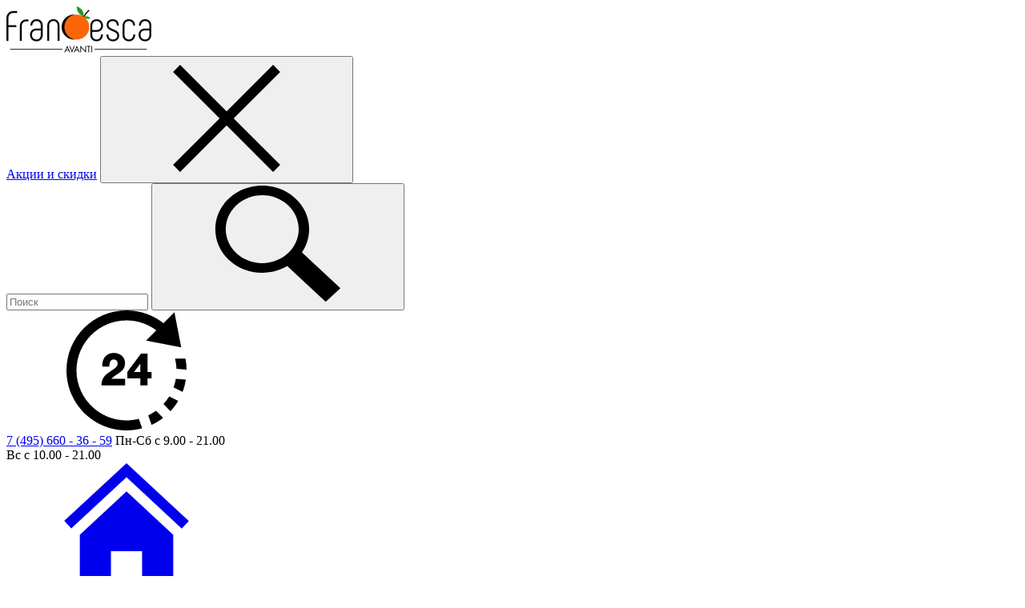

--- FILE ---
content_type: text/html; charset=utf-8
request_url: https://m-franc.ru/shkafi/shkaf-imperiya-60-venge.html
body_size: 24983
content:
<!DOCTYPE html>
<!--[if IE]><![endif]-->
<!--[if IE 8 ]>
<html prefix="og: http://ogp.me/ns# fb: http://ogp.me/ns/fb# product: http://ogp.me/ns/product#"  dir="ltr" lang="ru" class="ie8"><![endif]-->
<!--[if IE 9 ]>
<html prefix="og: http://ogp.me/ns# fb: http://ogp.me/ns/fb# product: http://ogp.me/ns/product#"  dir="ltr" lang="ru" class="ie9"><![endif]-->
<!--[if (gt IE 9)|!(IE)]><!-->
<html prefix="og: http://ogp.me/ns# fb: http://ogp.me/ns/fb# product: http://ogp.me/ns/product#"  dir="ltr" lang="ru">
<!--<![endif]-->
<head>
    <meta charset="UTF-8"/>
    <meta name="viewport" content="width=device-width, initial-scale=1, maximum-scale=1, minimal-ui"/>
    <meta http-equiv="X-UA-Compatible" content="IE=edge">
    <meta name="imagetoolbar" content="no"/>
    <meta name="msthemecompatible" content="no"/>
    <meta name="format-detection" content="telephone=no"/>
    <meta name="format-detection" content="address=no"/>
    <meta name="google" value="notranslate"/>
    <link rel="apple-touch-icon" sizes="180x180" href="/apple-touch-icon.png"/>
    <link rel="icon" type="image/png" sizes="120x120" href="/favicon-120x120.png"/>
    <link rel="icon" type="image/png" sizes="32x32" href="/favicon-32x32.png"/>
    <link rel="icon" type="image/png" sizes="16x16" href="/favicon-16x16.png"/>
    <link rel="icon" href="/favicon-32x32.png"/>
    <link rel="manifest" href="/site.webmanifest"/>
    <link rel="mask-icon" href="/safari-pinned-tab.svg" color="#5bbad5"/>
    <meta name="msapplication-TileColor" content="#da532c"/>
    <meta name="theme-color" content="#ffffff"/>

    <title>Шкаф навесной Francesca Империя 60 венге (2дв.)- купить недорого.</title>

      
        <base href="https://m-franc.ru/"/>
            <meta name="description" content="Шкаф навесной Francesca Империя 60 венге (2дв.) по низким ценам. Доставка по всей России."/>
        
    <script src="catalog/view/javascript/jquery/jquery-2.1.1.min.js" type="text/javascript"></script>
    <script src="/catalog/view/javascript/plugins.min.js" type="text/javascript"></script>
	<script src="/catalog/view/javascript/jquery.maskedinput.min.js" type="text/javascript"></script>
         <link href="catalog/view/javascript/font-awesome/css/font-awesome.min.css" rel="stylesheet">
    <link href="https://fonts.googleapis.com/css2?family=Lato:wght@300;400;900&display=swap" rel="stylesheet">
	<link href="https://fonts.googleapis.com/css?family=Open+Sans:400,400i,300,700" rel="stylesheet">
    <link href="/catalog/view/theme/francesca/stylesheet/flexslider.css" rel="stylesheet">

            <link href="catalog/view/javascript/fancybox/jquery.fancybox.min.css" type="text/css" rel="stylesheet" media="screen"/>
            <link href="catalog/view/javascript/bootstrap/css/bootstrap.css" type="text/css" rel="stylesheet" media="screen"/>
            <link href="catalog/view/javascript/jquery/magnific/magnific-popup.css" type="text/css" rel="stylesheet" media="screen"/>
            <link href="catalog/view/javascript/jquery/datetimepicker/bootstrap-datetimepicker.min.css" type="text/css" rel="stylesheet" media="screen"/>
    
            <script src="catalog/view/javascript/fancybox/jquery.fancybox.min.js" type="text/javascript"></script>
            <script src="catalog/view/javascript/bootstrap/js/bootstrap.js" type="text/javascript"></script>
            <script src="catalog/view/javascript/jquery/magnific/jquery.magnific-popup.min.js" type="text/javascript"></script>
            <script src="catalog/view/javascript/jquery/datetimepicker/moment/moment.min.js" type="text/javascript"></script>
            <script src="catalog/view/javascript/jquery/datetimepicker/moment/moment-with-locales.min.js" type="text/javascript"></script>
            <script src="catalog/view/javascript/jquery/datetimepicker/bootstrap-datetimepicker.min.js" type="text/javascript"></script>
            <script src="catalog/view/javascript/search_suggestion.js" type="text/javascript"></script>
            <script src="catalog/view/javascript/search_suggestion_autocomplete.js" type="text/javascript"></script>
        <script src="/catalog/view/javascript/common.js" type="text/javascript"></script>
    <script src="/catalog/view/javascript/index.js" type="text/javascript"></script>
    <script src="/catalog/view/javascript/custom.js" type="text/javascript"></script>

            <link href="https://m-franc.ru/shkaf-imperiya-60-venge.html" rel="canonical"/>
            <link href="https://m-franc.ru/image/catalog/favicon-32x32.png" rel="icon"/>
    <!--microdatapro 7.0 open graph start -->
<meta property="og:locale" content="ru-ru">
<meta property="og:rich_attachment" content="true">
<meta property="og:site_name" content="Francesca - официальный сайт производителя. Мебель оптом.">
<meta property="og:type" content="product" />
<meta property="og:title" content="Шкаф навесной Francesca Империя 60 венге (2дв.)" />
<meta property="og:description" content="Шкаф доставляется заказчику в сборе, в упаковке из картона. Комплектность поставки включает всю необходимую фурнитуру - ручки и крепеж. После доставки клиенту потребуется только прикрепить ручку к дверке, а также закрепить шкаф. Все составляющие мебели сделаны в влагостойком исполнении." />
<meta property="og:image" content="https://m-franc.ru/image/cache/catalog/shkafi-navesnie-dlya-vannoy/5/ge-catalog-products-Francesco-new-imperyja-sh-60-s-venge-1200x630.jpg" />
<meta property="og:image:secure_url" content="https://m-franc.ru/image/cache/catalog/shkafi-navesnie-dlya-vannoy/5/ge-catalog-products-Francesco-new-imperyja-sh-60-s-venge-1200x630.jpg" />
<meta property="og:image:width" content="1200">
<meta property="og:image:height" content="630">
<meta property="og:image" content="https://m-franc.ru/image/cache/catalog/2024/francesca/imperia-schemes-NEW/shkaf-navesnoy-francesca-imperiya-60-1000x1000.jpg" />
<meta property="og:image:secure_url" content="https://m-franc.ru/image/cache/catalog/2024/francesca/imperia-schemes-NEW/shkaf-navesnoy-francesca-imperiya-60-1000x1000.jpg" />
<meta property="og:image" content="https://m-franc.ru/image/cache/catalog/shkafi-navesnie-dlya-vannoy/5/ge-catalog-products-Francesco-new-imperyja-sh-60-kp-venge-1000x1000.jpg" />
<meta property="og:image:secure_url" content="https://m-franc.ru/image/cache/catalog/shkafi-navesnie-dlya-vannoy/5/ge-catalog-products-Francesco-new-imperyja-sh-60-kp-venge-1000x1000.jpg" />
<meta property="og:url" content="">
<meta property="business:contact_data:street_address" content="ул. Складочная, 1С5 2 этаж 9-я линия, ТЦ Гульден" />
<meta property="business:contact_data:locality" content="Москва" />
<meta property="business:contact_data:postal_code" content="127018" />
<meta property="business:contact_data:country_name" content="Россия" />
<meta property="place:location:latitude" content="55.804521" />
<meta property="place:location:longitude" content="37.595097" />
<meta property="business:contact_data:email" content="info@m-franc.ru"/>
<meta property="business:contact_data:phone_number" content="+7-499-288-4342"/>
<meta property="product:product_link" content="">
<meta property="product:brand" content="Francesca">
<meta property="product:category" content="Шкафы навесные для ванной">
<meta property="product:availability" content="instock">
<meta property="product:condition" content="new">
<meta property="product:isbn" content="Да">
<meta property="product:upc" content="https://rutube.ru/video/70c5c7493e53b5ab4dd55ea6b8d96a88">
<meta property="product:target_gender" content="">
<meta property="product:price:amount" content="7570">
<meta property="product:price:currency" content="RUB">
<meta property="og:see_also" content="https://m-franc.ru/komplekt-mebeli-imperiya-60-venge.html" />
<meta property="og:see_also" content="https://m-franc.ru/komplekt-mebeli-imperiya-75-venge.html" />
<meta property="og:see_also" content="https://m-franc.ru/komplekt-mebeli-imperiya-50-venge.html" />
<meta property="og:see_also" content="https://m-franc.ru/komplekt-mebeli-imperiya-90-venge.html" />
<meta property="og:see_also" content="https://m-franc.ru/komplekt-mebeli-imperiya-70-venge.html" />
<meta property="og:see_also" content="https://m-franc.ru/komplekt-mebeli-imperiya-100-venge.html" />
<meta property="og:see_also" content="https://m-franc.ru/komplekt-mebeli-imperiya-105-venge.html" />
<meta property="og:see_also" content="https://m-franc.ru/komplekt-mebeli-imperiya-65-venge.html" />
<meta property="og:see_also" content="https://m-franc.ru/komplekt-mebeli-imperiya-70-venge-3-yashika.html" />
<meta property="og:see_also" content="https://m-franc.ru/komplekt-mebeli-imperiya-85-venge-1353307667.html" />
<meta property="og:see_also" content="https://m-franc.ru/komplekt-mebeli-imperiya-60-c-1-yashikom-venge.html" />
<meta property="og:see_also" content="https://m-franc.ru/komplekt-mebeli-imperiya-55-c-2-dvercami-venge.html" />
<meta property="og:see_also" content="https://m-franc.ru/komplekt-mebeli-imperiya-55-c-1-yashikom-venge.html" />
<meta property="og:see_also" content="https://m-franc.ru/komplekt-mebeli-imperiya-75-2-venge.html" />
<meta property="og:see_also" content="https://m-franc.ru/komplekt-mebeli-imperiya-80-c-3-dvercami-venge.html" />
<meta property="og:see_also" content="https://m-franc.ru/komplekt-mebeli-imperiya-90-2-venge.html" />
<meta property="og:see_also" content="https://m-franc.ru/komplekt-mebeli-imperiya-60-c-2-dvercami-venge.html" />
<meta property="og:see_also" content="https://m-franc.ru/komplekt-mebeli-francesca-imperiya-65-uglovaya-venge" />
<!--microdatapro 7.0 open graph end -->
      

    <link href="/catalog/view/theme/francesca/stylesheet/style.css" rel="stylesheet">
    <link href="/catalog/view/theme/francesca/stylesheet/custom.css" rel="stylesheet">
	
	<script type="text/javascript">
	window.dataLayer = window.dataLayer || [];
	</script>

	<script>
	  (function(i,s,o,g,r,a,m){i['GoogleAnalyticsObject']=r;i[r]=i[r]||function(){
	  (i[r].q=i[r].q||[]).push(arguments)},i[r].l=1*new Date();a=s.createElement(o),
	  m=s.getElementsByTagName(o)[0];a.async=1;a.src=g;m.parentNode.insertBefore(a,m)
	  })(window,document,'script','https://www.google-analytics.com/analytics.js','ga');
	  ga('create', 'UA-80271332-3', 'auto');
	  ga('send', 'pageview');
	  ga('require', 'displayfeatures');
	</script>
	<!-- Google Tag Manager -->
	<noscript><iframe src="//www.googletagmanager.com/ns.html?id=GTM-WQJK47"
	height="0" width="0" style="display:none;visibility:hidden"></iframe></noscript>
	<script>(function(w,d,s,l,i){w[l]=w[l]||[];w[l].push({'gtm.start':
	new Date().getTime(),event:'gtm.js'});var f=d.getElementsByTagName(s)[0],
	j=d.createElement(s),dl=l!='dataLayer'?'&l='+l:'';j.async=true;j.src=
	'//www.googletagmanager.com/gtm.js?id='+i+dl;f.parentNode.insertBefore(j,f);
	})(window,document,'script','dataLayer','GTM-WQJK47');</script>
	<!-- End Google Tag Manager -->

 
			<style type="text/css">
.social{margin-top:-15px;}
.social a{width:25px; height:25px; text-align:center; margin:0 2px; display:inline-block; font-size:20px; background:#777; color:#fff; border-radius:2px; -webkit-transition: all 0.3s ease-in-out; -moz-transition: all 0.3s ease-in-out; -o-transition: all 0.3s ease-in-out; -ms-transition: all 0.3s ease-in-out; transition: all 0.3s ease-in-out;}
.social a{-webkit-transition: all 0.3s ease-in-out; -moz-transition: all 0.3s ease-in-out; -o-transition: all 0.3s ease-in-out; -ms-transition: all 0.3s ease-in-out; transition: all 0.3s ease-in-out;}
.social a.facebook:hover{background:#39599f;}
.social a.twitter:hover{background:#45b0e3;}
.social a.instagram:hover{background:#e2415a;}
.social a.google_plus:hover{background:#dc4a38;}
.social a.vk:hover{background:#4d75a3;}
.social a.odnoklassniki:hover{background:#f58220;}
.social a.skype:hover{background:#45b0e3;}
.social a.whatsapp:hover{background:#40c353;}
.social a.telegram:hover{background:#289fd9;}
</style>
			
</head>
<body>


<div class="mainwrap">
<header class="header">
    <div class="header__wrap">
                         <a class="header__logo" href="/" title="">
                <img class="header__logo-img" src="/image/logo.png">
            </a>
                    <div class="header__promo ">
            <a class="btn btn--link btn--height--m btn--color--brand header__promo-btn" onclick="yaCounter33524963.reachGoal('specials_click'); return true;" href="/specials" title="">Акции и скидки</a>
            <button class="close-btn header__promo-close" type="button">
                <svg class="icon-times close-btn__icon">
                    <use xlink:href="/image/icons.svg#icon-times"></use>
                </svg>
            </button>
        </div>

        <div class="search-form header__search js-search-desktop">
            <div id="search" class="input-group search-form__input">
  <input type="text" name="search" value="" placeholder="Поиск" class=" search-form__input-control" />
    <button type="button" class="btn btn--height--m btn--color--brand search-form__btn">
      <svg class="icon-search search-form__btn-icon">
        <use xlink:href="/image/icons.svg#icon-search"></use>
      </svg>
    </button>
</div>

        </div>
        <div class="header-contacts header__contacts">
            <span title="Работаем круглосуточно">
                    <svg class="icon-24hours header-contacts__24hours">
                      <use xlink:href="/image/icons.svg#icon-24hours"></use>
                    </svg>
            </span>
            <div class="header-contacts__phones">
                <a class="header-contacts__phone phone_number telephone_mang" href="tel:74956603659">7 (495) 660 - 36 - 59</a>
                <a class="header-contacts__phone phone_number" href="tel:"></a>
				<span class="header-contacts__title">Пн-Сб с 9.00 - 21.00<br>Вс с 10.00 - 21.00</span>
            </div>
        </div>
    </div>
    <nav class="header-menu header__menu">
        <div class="header-menu__wrap"><a class="header-menu__home" href="/">
                <svg class="icon-home header-menu__home-icon">
                    <use xlink:href="/image/icons.svg#icon-home"></use>
                </svg>
            </a>
            <a class="header-menu__catalog" href="javascript:void(0)" title="">
                <div class="icon-catalog header-menu__catalog-icon"></div>
                Каталог
            </a>
            <nav class="header-nav header-menu__nav">
			 <div class="header-nav__wrap">
                <div class="header-contacts header-contacts--mobile">
                    <span title="Пн-Сб с 9.00 - 21.00<br>Вс с 10.00 - 21.00">
                        <svg class="icon-24hours header-contacts__24hours">
                          <use xlink:href="/image/icons.svg#icon-24hours"></use>
                        </svg>
                    </span>
                    <div class="header-contacts__phones">
                        <a class="header-contacts__phone phone_number telephone_mang" href="tel:74956603659">7 (495) 660 - 36 - 59</a>
                        <a class="header-contacts__phone phone_number" href="tel:"></a>
                        <span class="header-contacts__title">Пн-Сб с 9.00 - 21.00<br>Вс с 10.00 - 21.00</span>
                    </div>
                </div>
                <ul class="header-nav__catalog">
    <li class="header-nav__catalog-item"><a class="header-nav__catalog-link" href="https://m-franc.ru/komplekti">Комплекты мебели для ванной</a></li>
    <li class="header-nav__catalog-item"><a class="header-nav__catalog-link" href="https://m-franc.ru/tumbi-c-rakovinoi">Тумбы с раковиной</a></li>
    <li class="header-nav__catalog-item"><a class="header-nav__catalog-link" href="https://m-franc.ru/zerkala">Зеркала</a></li>
    <li class="header-nav__catalog-item"><a class="header-nav__catalog-link" href="https://m-franc.ru/tumbi-napolnie">Тумбы напольные для ванной</a></li>
    <li class="header-nav__catalog-item"><a class="header-nav__catalog-link" href="https://m-franc.ru/penali">Пеналы для ванной</a></li>
    <li class="header-nav__catalog-item"><a class="header-nav__catalog-link" href="https://m-franc.ru/shkafi">Шкафы навесные для ванной</a></li>
    <li class="header-nav__catalog-item"><a class="header-nav__catalog-link" href="https://m-franc.ru/ekrany">Экраны под ванну</a></li>
    <li class="header-nav__catalog-item"><a class="header-nav__catalog-link" href="https://m-franc.ru/cmeciteli-dlya-rakovin">Смесители для раковин</a></li>
    <li class="header-nav__catalog-item"><a class="header-nav__catalog-link" href="https://m-franc.ru/cmeciteli-dlya-vanni">Смесители для ванны</a></li>
    <li class="header-nav__catalog-item"><a class="header-nav__catalog-link" href="https://m-franc.ru/specials">Акции и скидки</a></li>
  </ul>


                <ul class="header-nav__menu">
                                            <li class="header-nav__menu-item "><a class="header-nav__menu-link" href="https://m-franc.ru/about-us">О нас</a></li>
                                            <li class="header-nav__menu-item "><a class="header-nav__menu-link" href="https://m-franc.ru/demo-zal">Шоу рум</a></li>
                                            <li class="header-nav__menu-item "><a class="header-nav__menu-link" href="/reviews/">Отзывы</a></li>
                                            <li class="header-nav__menu-item "><a class="header-nav__menu-link" href="https://m-franc.ru/doctavka.html">Доставка</a></li>
                                            <li class="header-nav__menu-item "><a class="header-nav__menu-link" href="https://m-franc.ru/optovui_price">Оптовикам</a></li>
                                            <li class="header-nav__menu-item "><a class="header-nav__menu-link" href="https://m-franc.ru/garantiya-i-vozvrat.html">Гарантия и возврат</a></li>
                                            <li class="header-nav__menu-item "><a class="header-nav__menu-link" href="https://m-franc.ru/contact">Контакты</a></li>
                                    </ul>
                <button class="header-nav__close" type="button">
                    <svg class="icon-times header-nav__close-icon">
                        <use xlink:href="/image/icons.svg#icon-times"></use>
                    </svg>
                </button>
				</div>
            </nav>
            <button class="header-menu__search-btn" type="button" onclick="mobileSearch()">
                <svg class="icon-search header-menu__search-icon">
                    <use xlink:href="/image/icons.svg#icon-search"></use>
                </svg>
            </button>
            <a class="logo-small header-menu__logo" href="/" title="">
                <img class="icon-logo-small logo-small__icon" src="/image/logo.png">
            </a>
            <div class="search-form header-menu__search js-search-mobile">
                <div id="search" class="input-group search-form__input">
  <input type="text" name="search" value="" placeholder="Поиск" class=" search-form__input-control" />
    <button type="button" class="btn btn--height--m btn--color--brand search-form__btn">
      <svg class="icon-search search-form__btn-icon">
        <use xlink:href="/image/icons.svg#icon-search"></use>
      </svg>
    </button>
</div>

            </div>
            <div class="header-menu__favorites">
                <div class="header-menu__favorites-box">
                                            <button class="favorites-btn header-menu__favorites-btn" onclick="showFavorites()" title="">
                            <svg class="icon-heart favorites-btn__icon">
                                <use xlink:href="/image/icons.svg#icon-heart"></use>
                            </svg>
                        </button>
                                    </div>
            </div>
			<div class="header-menu__icon-phone">
				<a href="tel:74956603659" class="mango-calltracking-mobile">
					<svg class="icon-phone">
						<use xlink:href="/image/icons.svg#icon-phone"></use>
					</svg>
				</a>
            </div>
            <div class="header-cart header-menu__cart">
                <div id="cart">

    <a class="header-cart__btn js-cart-btn  js-cart-empty" href="/index.php?route=checkout/checkout"
       title="">
                    <span class="header-cart__elements">
            <svg class="icon-cart header-cart__btn-icon">
                <use xlink:href="/image/icons.svg#icon-cart"></use>
            </svg>
            Корзина пуста
            </span>
            </a>

    <div class="popup popup--size--m header-cart__popup ">
        <div class="js-cart-list">
            <ul class="header-cart__popup-list">

                                

            </ul>

            <div class="header-cart__total">
                <span class="header-cart__popup-count">В корзине <b>
                <span class="cart-total">0</span></b> %s</span>
                <span class="header-cart__popup-total">Всего <b>0 Р.</b></span>
            </div>

            <button onclick="location.href='https://m-franc.ru/index.php?route=checkout/checkout'"
                    class="btn btn--height--m btn--color--brand header-cart__popup-proceed">
                Перейти к оформлению
            </button>
        </div>
    </div>

</div>






            </div>
        </div>
    </nav>
		
    <div class="header__menu-placeholder" style="text-align:center;padding-top: 7px;font-weight: bold;font-size: 20px;"></div>
</header>
<main class="content" id="content">
<div id="product" data-product-id="935" class="container">
    <section class="mb20">
    <!--<div class="banner mt40 mb20"><a class="banner__link" href="/demo-zal" title=""><img class="banner__img" src="/image/banner.jpg" alt="">
  <div class="banner__info">
    <h1 class="banner__info-title">Приходите в Шоурум наших партнеров</h1><span class="banner__info-desc">Недалеко от метро Дмитровская!</span>
    <h2 class="banner__info-title">1 500 кв. м.</h2>
  </div></a>
</div>-->

<!--<div class="banner mt40 mb20"><a href="/demo-zal"><img class="banner__img" src="/image/catalog/slide/showroom_top_slide.png" style="width:100%;" alt=""></a></div>-->

<div class="banner mt40 mb20"><a href="/specials"><img class="banner__img" src="/image/pages/mainpage/catalog_slide_skidki_70.jpg" style="width:100%;" alt=""></a></div>
</section>
<style type="text/css">

.search-suggestion.category .image {
float: left;
margin: 0 5px 0 0;
} 
.search-suggestion.category .name {
font-weight: bold;
text-decoration: none;
height: 20px;
} 
.search-suggestion.manufacturer .image {
float: left;
margin: 0 5px 0 0;
} 
.search-suggestion.manufacturer .name {
font-weight: bold;
text-decoration: none;
height: 20px;
} 
.search-suggestion.information .title {
font-weight: bold;
text-decoration: none;
height: 20px;
} 
.search-suggestion.product .image {
float: left;
margin: 0 5px 0 0;
} 
.search-suggestion.product .name {
font-weight: bold;
text-decoration: none;
height: 20px;
} 
#search .dropdown-menu {
width: 100% ; 
}  
</style>

 
<script type="text/javascript">
  var search_element = "#search input[name='search']";
</script>

<script type="text/javascript">
  function ss_cart_add(product_id, minimum) {
    window.ss_btn_clicked = true;
    cart.add(product_id, minimum);
    return false;
  }
</script>

    <ul class="crumbs mb40">
                                    <li class="crumbs__item"><a class="crumbs__link" href="https://m-franc.ru/index.php?route=common/home">Главная</a>
                </li>
                                                <li class="crumbs__item"><a class="crumbs__link" href="https://m-franc.ru/shkafi">Шкафы навесные для ванной</a>
                </li>
                                                <li class="crumbs__item"><span class="crumbs__link">Шкаф навесной Francesca Империя 60 венге (2дв.)</span></li>
                        </ul>
    






    <div class="product-page">
        <div class="row mb40 psr product">

            <div class="product-preview">
                <div class="carousel owl-carousel owl-theme product-preview__imgs"
                     data-settings='{"items":1,"nav":false,"margin":0,"dots":true,"responsive":{"1024":{"dots":false}}}'>
                                            <a class="product-preview__link" href="https://m-franc.ru/image/cache/catalog/shkafi-navesnie-dlya-vannoy/5/ge-catalog-products-Francesco-new-imperyja-sh-60-s-venge-1000x1000.jpg" title="" data-fancybox="gallery"
                           data-animation-effect="fade">
                            <img src="https://m-franc.ru/image/cache/catalog/shkafi-navesnie-dlya-vannoy/5/ge-catalog-products-Francesco-new-imperyja-sh-60-s-venge-495x653.jpg" alt="Шкаф навесной Francesca Империя 60 венге (2дв.)"/>
                        </a>
                                                                                            <a class="product-preview__link" href="https://m-franc.ru/image/cache/catalog/2024/francesca/imperia-schemes-NEW/shkaf-navesnoy-francesca-imperiya-60-1000x1000.jpg" title="" data-fancybox="gallery"
                               data-animation-effect="fade">
                                <img src="https://m-franc.ru/image/cache/catalog/2024/francesca/imperia-schemes-NEW/shkaf-navesnoy-francesca-imperiya-60-495x653.jpg" alt="Шкаф навесной Francesca Империя 60 венге (2дв.)"/>
                            </a>
                                                    <a class="product-preview__link" href="https://m-franc.ru/image/cache/catalog/shkafi-navesnie-dlya-vannoy/5/ge-catalog-products-Francesco-new-imperyja-sh-60-kp-venge-1000x1000.jpg" title="" data-fancybox="gallery"
                               data-animation-effect="fade">
                                <img src="https://m-franc.ru/image/cache/catalog/shkafi-navesnie-dlya-vannoy/5/ge-catalog-products-Francesco-new-imperyja-sh-60-kp-venge-495x653.jpg" alt="Шкаф навесной Francesca Империя 60 венге (2дв.)"/>
                            </a>
                                                            </div>
                <div class="carousel owl-carousel owl-theme product-preview__gallery"
                     data-settings='{"items":4,"margin":10,"loop":false}'>
                                            <a class="product-preview__gallery-link" href="https://m-franc.ru/image/cache/catalog/shkafi-navesnie-dlya-vannoy/5/ge-catalog-products-Francesco-new-imperyja-sh-60-s-venge-1000x1000.jpg" title="" data-fancybox="gallery"
                           data-animation-effect="fade">
                            <img class="product-preview__gallery-img" src="https://m-franc.ru/image/cache/catalog/shkafi-navesnie-dlya-vannoy/5/ge-catalog-products-Francesco-new-imperyja-sh-60-s-venge-495x653.jpg" alt="Шкаф навесной Francesca Империя 60 венге (2дв.)"/>
                        </a>
                                                                                            <a class="product-preview__gallery-link" href="https://m-franc.ru/image/cache/catalog/2024/francesca/imperia-schemes-NEW/shkaf-navesnoy-francesca-imperiya-60-1000x1000.jpg" title=""
                               data-fancybox="gallery" data-animation-effect="fade">
                                <img class="product-preview__gallery-img" src="https://m-franc.ru/image/cache/catalog/2024/francesca/imperia-schemes-NEW/shkaf-navesnoy-francesca-imperiya-60-495x653.jpg"
                                     alt="Шкаф навесной Francesca Империя 60 венге (2дв.)"/>
                            </a>
                                                    <a class="product-preview__gallery-link" href="https://m-franc.ru/image/cache/catalog/shkafi-navesnie-dlya-vannoy/5/ge-catalog-products-Francesco-new-imperyja-sh-60-kp-venge-1000x1000.jpg" title=""
                               data-fancybox="gallery" data-animation-effect="fade">
                                <img class="product-preview__gallery-img" src="https://m-franc.ru/image/cache/catalog/shkafi-navesnie-dlya-vannoy/5/ge-catalog-products-Francesco-new-imperyja-sh-60-kp-venge-495x653.jpg"
                                     alt="Шкаф навесной Francesca Империя 60 венге (2дв.)"/>
                            </a>
                                            																									<a class="product-preview__gallery-link iframe" href="https://rutube.ru/play/embed/70c5c7493e53b5ab4dd55ea6b8d96a88" data-fancybox data-type="iframe" data-animation-effect="fade">
								<img class="product-preview__gallery-img" src="/image/video_icon.jpg" alt="Шкаф навесной Francesca Империя 60 венге (2дв.)"/>
							</a>
											                </div>

            </div>
            <div class="product-info">
                <h1 class="product-info__title">Шкаф навесной Francesca Империя 60 венге (2дв.)</h1>
                <div class="product-info__details">
                    <div class="product-info__code">
                        Артикул:<span class="product-info__code-number">M-1001151</span></div>
                </div>
                                    <h2 class="product-info__title-spec">Характеристики</h2>
                                            <table class="spec-table product-info__spec-table">
                            <thead>
                            <tr class="spec-table__tr">
                                <th class="spec-table__th" colspan="2">Конструкция и дизайн</th>
                            </tr>
                            </thead>
                            <tbody>
                                                            <tr class="spec-table__tr">
                                    <td class="spec-table__td">Количество дверей</td>
                                    <td class="spec-table__td spec-table__td--value">2</td>
                                </tr>
                                                        </tbody>
                        </table>
                                            <table class="spec-table product-info__spec-table">
                            <thead>
                            <tr class="spec-table__tr">
                                <th class="spec-table__th" colspan="2">Основные</th>
                            </tr>
                            </thead>
                            <tbody>
                                                            <tr class="spec-table__tr">
                                    <td class="spec-table__td">Производитель</td>
                                    <td class="spec-table__td spec-table__td--value">Francesca</td>
                                </tr>
                                                            <tr class="spec-table__tr">
                                    <td class="spec-table__td">Коллекция</td>
                                    <td class="spec-table__td spec-table__td--value">Империя</td>
                                </tr>
                                                            <tr class="spec-table__tr">
                                    <td class="spec-table__td">Модель</td>
                                    <td class="spec-table__td spec-table__td--value">Империя 60</td>
                                </tr>
                                                            <tr class="spec-table__tr">
                                    <td class="spec-table__td">Страна</td>
                                    <td class="spec-table__td spec-table__td--value">Россия</td>
                                </tr>
                                                            <tr class="spec-table__tr">
                                    <td class="spec-table__td">Гарантия</td>
                                    <td class="spec-table__td spec-table__td--value">2 года</td>
                                </tr>
                                                        </tbody>
                        </table>
                                            <table class="spec-table product-info__spec-table">
                            <thead>
                            <tr class="spec-table__tr">
                                <th class="spec-table__th" colspan="2">   Размеры</th>
                            </tr>
                            </thead>
                            <tbody>
                                                            <tr class="spec-table__tr">
                                    <td class="spec-table__td">Ширина шкафа, см</td>
                                    <td class="spec-table__td spec-table__td--value">60</td>
                                </tr>
                                                            <tr class="spec-table__tr">
                                    <td class="spec-table__td">Глубина шкафа, см</td>
                                    <td class="spec-table__td spec-table__td--value">24</td>
                                </tr>
                                                            <tr class="spec-table__tr">
                                    <td class="spec-table__td">Высота шкафа, см</td>
                                    <td class="spec-table__td spec-table__td--value">70</td>
                                </tr>
                                                        </tbody>
                        </table>
                                            <table class="spec-table product-info__spec-table">
                            <thead>
                            <tr class="spec-table__tr">
                                <th class="spec-table__th" colspan="2">Цвет и материал</th>
                            </tr>
                            </thead>
                            <tbody>
                                                            <tr class="spec-table__tr">
                                    <td class="spec-table__td">Цвет</td>
                                    <td class="spec-table__td spec-table__td--value">венге</td>
                                </tr>
                                                            <tr class="spec-table__tr">
                                    <td class="spec-table__td">Стиль</td>
                                    <td class="spec-table__td spec-table__td--value">ретро</td>
                                </tr>
                                                            <tr class="spec-table__tr">
                                    <td class="spec-table__td">Материал корпуса</td>
                                    <td class="spec-table__td spec-table__td--value">ЛДСП</td>
                                </tr>
                                                            <tr class="spec-table__tr">
                                    <td class="spec-table__td">Материал фасада</td>
                                    <td class="spec-table__td spec-table__td--value">МДФ</td>
                                </tr>
                                                            <tr class="spec-table__tr">
                                    <td class="spec-table__td">Покрытие корпуса</td>
                                    <td class="spec-table__td spec-table__td--value">пленка</td>
                                </tr>
                                                            <tr class="spec-table__tr">
                                    <td class="spec-table__td">Влагостойкость</td>
                                    <td class="spec-table__td spec-table__td--value">да</td>
                                </tr>
                                                            <tr class="spec-table__tr">
                                    <td class="spec-table__td">Форма мебели</td>
                                    <td class="spec-table__td spec-table__td--value">прямоугольная</td>
                                </tr>
                                                            <tr class="spec-table__tr">
                                    <td class="spec-table__td">Фурнитура</td>
                                    <td class="spec-table__td spec-table__td--value">белый, бронза</td>
                                </tr>
                                                        </tbody>
                        </table>
                                            <table class="spec-table product-info__spec-table">
                            <thead>
                            <tr class="spec-table__tr">
                                <th class="spec-table__th" colspan="2">Дополнительно</th>
                            </tr>
                            </thead>
                            <tbody>
                                                            <tr class="spec-table__tr">
                                    <td class="spec-table__td">Монтаж</td>
                                    <td class="spec-table__td spec-table__td--value">навесной</td>
                                </tr>
                                                            <tr class="spec-table__tr">
                                    <td class="spec-table__td">Количество полок</td>
                                    <td class="spec-table__td spec-table__td--value">2</td>
                                </tr>
                                                            <tr class="spec-table__tr">
                                    <td class="spec-table__td">Механизм доводчика</td>
                                    <td class="spec-table__td spec-table__td--value">есть</td>
                                </tr>
                                                            <tr class="spec-table__tr">
                                    <td class="spec-table__td">Дверцы</td>
                                    <td class="spec-table__td spec-table__td--value">есть</td>
                                </tr>
                                                            <tr class="spec-table__tr">
                                    <td class="spec-table__td">Область применения</td>
                                    <td class="spec-table__td spec-table__td--value">бытовая</td>
                                </tr>
                                                        </tbody>
                        </table>
                                    									<div class="text-block text-block--size--s wba product-details__desc" id="description-mobile">
						<h2>Описание</h2>
						<span class="description">Шкаф доставляется заказчику в сборе, в упаковке из картона. Комплектность поставки включает всю необходимую фурнитуру - ручки и крепеж. После доставки клиенту потребуется только прикрепить ручку к дверке, а также закрепить шкаф. Все составляющие мебели сделаны в влагостойком исполнении. Фасадные панели изготовлены из МДФ, корпусные детали - из ДСП. Вся фурнитура тоже является влагостойкой. Российская компания Francesca обеспечивает гарантию своей продукции на срок 24 месяца.</span>
					</div>
				            </div>
            <div class="product-details">
                										<div class="product-details__prices">
													<span id="old-price" data-old-price="10819"
								  class="old-price product-details__old-price">10 819 Р.</span>
												<span id="price" data-price="7570" class="product-details__price">7 570 Р.</span>
					</div>
					<div style="font-size: 18px;color: #818181;padding-bottom: 10px;">Цена на момент последнего поступления не является офертой</div>
				                <div class="product-details__actions">
                    						<button id="wishlist-935" onclick="wishlist.add('935');"
								class="icon-btn"
								type="button">
							<svg class="icon-heart icon-btn__icon icon-btn__icon--heart">
								<use xlink:href="/image/icons.svg#icon-heart"></use>
							</svg>
						</button>
						<button id="cart-add" data-complect-id="574"								data-product-id="935"
								class="btn btn--height--xl btn--color--brand product-details__actions-btn product-details__actions-btn--cart">
							В корзину
						</button>
						<button onclick="window.print()" class="icon-btn" type="button">
							<svg class="icon-printer icon-btn__icon icon-btn__icon--printer" width="22" height="22"
								 viewBox="0 0 22 22" fill="none" xmlns="http://www.w3.org/2000/svg">
								<path d="M18.2223 5.18088H21.3334V15.917H18.2223H17.7223V16.417V21.3337H4.27786V16.417V15.917H3.77786H0.666748V5.18088H3.77786H4.27786V4.68088V0.666992H17.7223V4.68088V5.18088H18.2223ZM16.9167 13.7087V13.2087H16.4167H5.58342H5.08342V13.7087V20.0281V20.5281H5.58342H16.4167H16.9167V20.0281V13.7087ZM16.9167 1.97255V1.47255H16.4167H5.58342H5.08342V1.97255V4.68088V5.18088H5.58342H16.4167H16.9167V4.68088V1.97255ZM20.5279 6.93783C20.5279 6.41252 20.1018 5.98644 19.5765 5.98644C19.0512 5.98644 18.6251 6.41252 18.6251 6.93783C18.6251 7.46314 19.0512 7.88921 19.5765 7.88921C20.1018 7.88921 20.5279 7.46314 20.5279 6.93783Z"
									  stroke="currentColor"/>
							</svg>

						</button>
						<button class="btn btn--height--xl btn--color--secondary product-details__actions-btn product-details__actions-btn--click one-click">
							Купить в 1 клик
						</button>
					                </div>
                <div id="column-right">
    <section class="mb20">
    <div class="text-block text-block--size--s product-details__operations">
  <h2 class="product-details__text-title">Доставка</h2>
  <div class="icon-text">
    <svg class="icon-truck icon-text__icon icon-text__icon--truck" width="20" height="16" viewBox="0 0 20 16" fill="none" xmlns="http://www.w3.org/2000/svg">
      <path fill-rule="evenodd" clip-rule="evenodd" d="M4.16667 13H3.33333C2.87333 13 2.5 12.6267 2.5 12.1667V10.5H12.5V3H16.3892C17.32 3 17.7225 3.48 18.0025 3.9225C18.4975 4.70583 19.2825 5.94917 19.76 6.7375C19.9167 6.9975 20 7.29583 20 7.6V11.3333C20 12.2675 19.3933 13 18.3333 13H17.5C17.5 14.38 16.38 15.5 15 15.5C13.62 15.5 12.5 14.38 12.5 13H9.16667C9.16667 14.38 8.04667 15.5 6.66667 15.5C5.28667 15.5 4.16667 14.38 4.16667 13ZM6.66667 12C7.21833 12 7.66667 12.4483 7.66667 13C7.66667 13.5517 7.21833 14 6.66667 14C6.115 14 5.66667 13.5517 5.66667 13C5.66667 12.4483 6.115 12 6.66667 12ZM15 12C15.5517 12 16 12.4483 16 13C16 13.5517 15.5517 14 15 14C14.4483 14 14 13.5517 14 13C14 12.4483 14.4483 12 15 12ZM6.66667 4.66667H0V3H6.66667V2.16667H2.5V1.33333C2.5 0.873333 2.87333 0.5 3.33333 0.5H10.8333C11.2933 0.5 11.6667 0.873333 11.6667 1.33333V9.66667H2.5V7.16667H0.833333V5.5H6.66667V4.66667ZM14.1667 4.66667V7.16667H18.0958L16.9067 5.08667C16.7583 4.82667 16.4825 4.66667 16.1833 4.66667H14.1667Z" fill="currentColor"></path>
    </svg>
    <span class="icon-text__text">Курьер</span>
  </div>
  <div class="icon-text">
    <svg class="icon-box-hand icon-text__icon icon-text__icon--box-hand" width="25" height="30" viewBox="0 0 25 30" fill="none" xmlns="http://www.w3.org/2000/svg">
      <path fill-rule="evenodd" clip-rule="evenodd" d="M6.25281 20.5868L8.16117 19.6826C10.4022 18.6697 11.7265 19.2524 13.5999 19.9727C15.7458 20.7994 16.5575 21.077 17.4479 21.4284C19.0461 22.0612 18.3082 24.1509 16.7075 23.7269C15.7346 23.4693 13.1909 22.7327 12.4806 22.5627C11.6803 22.3701 11.3176 23.3155 12.0767 23.5856C13.4598 24.0771 15.4069 24.5736 16.4462 24.8449C17.4854 25.1176 18.0656 24.6636 18.7985 24.0808C19.9315 23.1804 22.5101 20.4429 22.5101 20.4429C23.5631 19.4438 25 20.2741 25 21.3434C25 21.631 24.8962 21.9361 24.6548 22.2275C21.7435 25.7203 20.8281 26.7821 18.9423 28.7629C18.1632 29.5821 17.264 29.981 16.186 29.981C15.6333 29.981 15.033 29.8759 14.3815 29.6684C12.0992 28.9418 9.16412 28.0264 6.25281 27.6675V20.5868ZM5.00225 28.7629H0V18.7584H5.00225V28.7629ZM23.7607 14.3852L15.632 18.7222V9.69936L23.7607 5.51623V14.3852ZM14.3815 9.66935V18.6934L6.30534 14.3852V5.46496L14.3815 9.66935ZM10.1196 2.67996L18.2807 6.92937L15.0343 8.60012L6.96689 4.39948L10.1196 2.67996ZM23.1016 4.4495L19.6426 6.22905L11.4414 1.95838L15.033 0L23.1016 4.4495Z" fill="currentColor"></path>
    </svg>
    <span class="icon-text__text">Самовывоз<span class="icon-text__marker icon-text__marker--box-hand">бесплатно</span></span>
  </div>
  <h2 class="product-details__text-title">Оплата</h2>
  <div class="icon-text">
    <svg class="icon-card icon-text__icon icon-text__icon--card" width="20" height="14" viewBox="0 0 20 14" fill="none" xmlns="http://www.w3.org/2000/svg">
      <path d="M16.25 6.16634C14.1792 6.16634 12.5 7.84551 12.5 9.91634C12.5 11.9872 14.1792 13.6663 16.25 13.6663C18.3208 13.6663 20 11.9872 20 9.91634C20 7.84551 18.3208 6.16634 16.25 6.16634ZM15.8592 11.5697L14.4525 10.2055L15.0325 9.62467L15.8583 10.408L17.6217 8.60051L18.2017 9.18051L15.8592 11.5697ZM3.33333 9.49967H7.5V10.333H3.33333V9.49967ZM10 8.66634H3.33333V7.83301H10V8.66634ZM11.2517 11.9997H2.08333C1.85333 11.9997 1.66667 11.813 1.66667 11.583V6.16634H12.35C13.3367 5.14134 14.7183 4.49967 16.25 4.49967C16.9883 4.49967 17.6908 4.64884 18.3333 4.91717V1.99967C18.3333 1.07967 17.5867 0.333008 16.6667 0.333008H1.66667C0.746667 0.333008 0 1.07967 0 1.99967V11.9997C0 12.9197 0.746667 13.6663 1.66667 13.6663H12.35C11.8892 13.1863 11.5117 12.6238 11.2517 11.9997ZM1.66667 2.41634C1.66667 2.18634 1.85333 1.99967 2.08333 1.99967H16.25C16.48 1.99967 16.6667 2.18634 16.6667 2.41634V3.66634H1.66667V2.41634Z" fill="currentColor"></path>
    </svg>
    <span class="icon-text__text">Квитанцией через банк</span>
  </div>
  <div class="icon-text icon-text--icon--top">
    <svg class="icon-cash icon-text__icon icon-text__icon--cash" width="20" height="12" viewBox="0 0 20 12" fill="none" xmlns="http://www.w3.org/2000/svg">
      <path d="M0 0.166992V11.8337H20V0.166992H0ZM10 10.167C7.69917 10.167 5.83333 8.30116 5.83333 6.00033C5.83333 3.69949 7.69917 1.83366 10 1.83366C12.3008 1.83366 14.1667 3.69949 14.1667 6.00033C14.1667 8.30116 12.3008 10.167 10 10.167ZM10.2083 8.06199V8.50033H9.79167V8.08449C9.36083 8.07699 8.91333 7.97449 8.54167 7.78199L8.73167 7.09783C9.13 7.25199 9.66 7.41616 10.075 7.32283C10.5542 7.21449 10.6525 6.72199 10.1233 6.48449C9.735 6.30533 8.54833 6.14949 8.54833 5.13366C8.54833 4.56533 8.98167 4.05699 9.79167 3.94533V3.50033H10.2083V3.92449C10.51 3.93199 10.8492 3.98449 11.2267 4.09949L11.0758 4.78616C10.7558 4.67449 10.4017 4.57199 10.0575 4.59283C9.4375 4.62949 9.38167 5.16616 9.815 5.39116C10.5275 5.72616 11.4583 5.97533 11.4583 6.86783C11.4592 7.58366 10.8992 7.96533 10.2083 8.06199Z" fill="currentColor"></path>
    </svg>
    <span class="icon-text__text">Наличными или картой при получении</span>
  </div>
  <h2 class="product-details__text-title">Возврат</h2>
  <div class="icon-text icon-text--icon--top">
    <svg class="icon-back-arrow-circle icon-text__icon icon-text__icon--back-arrow-circle" width="20" height="20" viewBox="0 0 20 20" fill="none" xmlns="http://www.w3.org/2000/svg">
      <path d="M10 0C4.4775 0 0 4.4775 0 10C0 15.5225 4.4775 20 10 20C15.5225 20 20 15.5225 20 10C20 4.4775 15.5225 0 10 0ZM12.685 15.7642C17.4067 10.8433 12.1608 6.74083 8.50917 9.3425L10 10.8333H5V5.83333L6.52667 7.36C13.065 2.30167 20.0367 11.0925 12.685 15.7642Z" fill="currentColor"></path>
    </svg>
    <span class="icon-text__text">100% возврат денежных средств <a href="/doctavka.html" title="">Подробнее</a></span>
  </div>
</div>
</section>
  </div>


                					<div class="text-block text-block--size--s wba product-details__desc" id="description-prev">
						<h2 class="product-details__text-title">Описание</h2>
						<span class="description">Шкаф доставляется заказчику в сборе, в упаковке из картона. Комплектность поставки включает всю необходимую фурнитуру - ручки и крепеж. После доставки клиенту потребуется только прикрепить ручку к дверке, а также закрепить шкаф. Все составляющие мебели сделаны в влагостойком исполнении. Фасадные панели изготовлены из МДФ, корпусные детали - из ДСП. Вся фурнитура тоже является влагостойкой. Российская компания Francesca обеспечивает гарантию своей продукции на срок 24 месяца.</span>

					</div>
				

            </div>


        </div>
        <div class="row">
            <div id="description-full" class="text-block text-block--size--s wba product-details__description"
                 style="display: none; margin-bottom:40px;">
                <h2 class="product-details__text-title">Описание</h2>
                Шкаф доставляется заказчику в сборе, в упаковке из картона. Комплектность поставки включает всю необходимую фурнитуру - ручки и крепеж. После доставки клиенту потребуется только прикрепить ручку к дверке, а также закрепить шкаф. Все составляющие мебели сделаны в влагостойком исполнении. Фасадные панели изготовлены из МДФ, корпусные детали - из ДСП. Вся фурнитура тоже является влагостойкой. Российская компания Francesca обеспечивает гарантию своей продукции на срок 24 месяца.
            </div>
        </div>

                    <section class="product-carousel mb40">
                <h3 class="product-carousel__title">Эти товары входят в <b>Комплект мебели Francesca Империя 60 венге</b>, который можно купить по частям</h3>
                <div class="carousel owl-carousel owl-theme product-carousel__list"
                     data-settings='{"loop":false,"responsive":{"0":{"items":2,"margin":10,"loop":false},"640":{"items":3,"margin":10,"loop":false},"1024":{"items":5,"margin":20,"loop":false},"1200":{"items":6,"margin":20}}}'>
                                            <div class="product-complect product-bundle "
                             id="product-569" data-id="569"
                             data-price="6890">
                            <a class="product-bundle__btn" href="https://m-franc.ru/zerkalo-co-shkafom-imperiya-60-venge.html" title="">
                                <img class="product-bundle__img" src="https://m-franc.ru/image/cache/catalog/2024/francesca/renders-good/imperia/60/zerkalo-imperia-60-wenge-R-295x300.jpg"/>
                            </a>
                            <div class="product-bundle__content">
                                									<label class="checkbox checkbox--size--l product-bundle__price">
										<input class="checkbox__input checkbox__input--size--l" type="checkbox"
											   											   onclick="inComplect(569)"/>
										<span class="checkbox__square checkbox__square--size--l"></span>

										<span class="checkbox__label">6 890 Р.</span>
									</label>
								                                <a class="product-bundle__title" href="https://m-franc.ru/zerkalo-co-shkafom-imperiya-60-venge.html"
                                   title="">Шкаф-зеркало Francesca Империя 60 венге, правый</a>
                            </div>
                        </div>
                                            <div class="product-complect product-bundle "
                             id="product-572" data-id="572"
                             data-price="15840">
                            <a class="product-bundle__btn" href="https://m-franc.ru/tumba-c-rakovinoi-imperiya-60-venge.html" title="">
                                <img class="product-bundle__img" src="https://m-franc.ru/image/cache/catalog/tumbi-s-rakovinoy/2/ge-catalog-products-Francesco-imperiya-60-t-freza-wenge-295x300.jpg"/>
                            </a>
                            <div class="product-bundle__content">
                                									<label class="checkbox checkbox--size--l product-bundle__price">
										<input class="checkbox__input checkbox__input--size--l" type="checkbox"
											   											   onclick="inComplect(572)"/>
										<span class="checkbox__square checkbox__square--size--l"></span>

										<span class="checkbox__label">15 840 Р.</span>
									</label>
								                                <a class="product-bundle__title" href="https://m-franc.ru/tumba-c-rakovinoi-imperiya-60-venge.html"
                                   title="">Тумба с раковиной Francesca Империя 60 венге (2дв+2ящ, ум. Уют 60)</a>
                            </div>
                        </div>
                                            <div class="product-complect product-bundle "
                             id="product-571" data-id="571"
                             data-price="8057">
                            <a class="product-bundle__btn" href="https://m-franc.ru/penal-imperiya-32-venge.html" title="">
                                <img class="product-bundle__img" src="https://m-franc.ru/image/cache/catalog/2025/covers/imperia/penal-imperia-30-wenge-R-295x300.jpg"/>
                            </a>
                            <div class="product-bundle__content">
                                									<label class="checkbox checkbox--size--l product-bundle__price">
										<input class="checkbox__input checkbox__input--size--l" type="checkbox"
											   											   onclick="inComplect(571)"/>
										<span class="checkbox__square checkbox__square--size--l"></span>

										<span class="checkbox__label">8 057 Р.</span>
									</label>
								                                <a class="product-bundle__title" href="https://m-franc.ru/penal-imperiya-32-venge.html"
                                   title="">Пенал Francesca Империя 30 венге, правый</a>
                            </div>
                        </div>
                                            <div class="product-complect product-bundle "
                             id="product-574" data-id="574"
                             data-price="22730">
                            <a class="product-bundle__btn" href="https://m-franc.ru/komplekt-mebeli-imperiya-60-venge.html" title="">
                                <img class="product-bundle__img" src="https://m-franc.ru/image/cache/catalog/komplektu-mebeli-dlya-vannoy/4/ge-catalog-products-Francesco-imperiya-60-k-freza-wenge-295x300.jpg"/>
                            </a>
                            <div class="product-bundle__content">
                                									<label class="checkbox checkbox--size--l product-bundle__price">
										<input class="checkbox__input checkbox__input--size--l" type="checkbox"
											   											   onclick="inComplect(574)"/>
										<span class="checkbox__square checkbox__square--size--l"></span>

										<span class="checkbox__label">22 730 Р.</span>
									</label>
								                                <a class="product-bundle__title" href="https://m-franc.ru/komplekt-mebeli-imperiya-60-venge.html"
                                   title="">Комплект мебели Francesca Империя 60 венге</a>
                            </div>
                        </div>
                                            <div class="product-complect product-bundle "
                             id="product-762" data-id="762"
                             data-price="12600">
                            <a class="product-bundle__btn" href="https://m-franc.ru/penal-imperiya-30-c-bel-evoi-korzinoi-venge.html" title="">
                                <img class="product-bundle__img" src="https://m-franc.ru/image/cache/catalog/2024/francesca/renders-good/imperia/penaly-30/penal-imperia-30-wenge-R-295x300.jpg"/>
                            </a>
                            <div class="product-bundle__content">
                                									<label class="checkbox checkbox--size--l product-bundle__price">
										<input class="checkbox__input checkbox__input--size--l" type="checkbox"
											   											   onclick="inComplect(762)"/>
										<span class="checkbox__square checkbox__square--size--l"></span>

										<span class="checkbox__label">12 600 Р.</span>
									</label>
								                                <a class="product-bundle__title" href="https://m-franc.ru/penal-imperiya-30-c-bel-evoi-korzinoi-venge.html"
                                   title="">Пенал Francesca Империя 30 венге с бельевой корзиной, правый</a>
                            </div>
                        </div>
                                            <div class="product-complect product-bundle "
                             id="product-932" data-id="932"
                             data-price="12040">
                            <a class="product-bundle__btn" href="https://m-franc.ru/tumba-napol-naya-imperiya-60-venge.html" title="">
                                <img class="product-bundle__img" src="https://m-franc.ru/image/cache/catalog/tumbi-napolnie-dlya-vannoy/2/ge-catalog-products-Francesco-new-imperyja-sh-60-1-tn-venge-295x300.jpg"/>
                            </a>
                            <div class="product-bundle__content">
                                									<label class="checkbox checkbox--size--l product-bundle__price">
										<input class="checkbox__input checkbox__input--size--l" type="checkbox"
											   											   onclick="inComplect(932)"/>
										<span class="checkbox__square checkbox__square--size--l"></span>

										<span class="checkbox__label">12 040 Р.</span>
									</label>
								                                <a class="product-bundle__title" href="https://m-franc.ru/tumba-napol-naya-imperiya-60-venge.html"
                                   title="">Тумба напольная Francesca Империя 60 венге</a>
                            </div>
                        </div>
                                            <div class="product-complect product-bundle "
                             id="product-935" data-id="935"
                             data-price="7570">
                            <a class="product-bundle__btn" href="https://m-franc.ru/shkaf-imperiya-60-venge.html" title="">
                                <img class="product-bundle__img" src="https://m-franc.ru/image/cache/catalog/shkafi-navesnie-dlya-vannoy/5/ge-catalog-products-Francesco-new-imperyja-sh-60-s-venge-295x300.jpg"/>
                            </a>
                            <div class="product-bundle__content">
                                									<label class="checkbox checkbox--size--l product-bundle__price">
										<input class="checkbox__input checkbox__input--size--l" type="checkbox"
											   											   onclick="inComplect(935)"/>
										<span class="checkbox__square checkbox__square--size--l"></span>

										<span class="checkbox__label">7 570 Р.</span>
									</label>
								                                <a class="product-bundle__title" href="https://m-franc.ru/shkaf-imperiya-60-venge.html"
                                   title="">Шкаф навесной Francesca Империя 60 венге (2дв.)</a>
                            </div>
                        </div>
                                            <div class="product-complect product-bundle "
                             id="product-936" data-id="936"
                             data-price="4770">
                            <a class="product-bundle__btn" href="https://m-franc.ru/shkaf-imperiya-20-venge.html" title="">
                                <img class="product-bundle__img" src="https://m-franc.ru/image/cache/catalog/shkafi-navesnie-dlya-vannoy/6/ge-catalog-products-Francesco-new-imperyja-sh-20-s-venge-jpg-295x300.jpg"/>
                            </a>
                            <div class="product-bundle__content">
                                									<label class="checkbox checkbox--size--l product-bundle__price">
										<input class="checkbox__input checkbox__input--size--l" type="checkbox"
											   											   onclick="inComplect(936)"/>
										<span class="checkbox__square checkbox__square--size--l"></span>

										<span class="checkbox__label">4 770 Р.</span>
									</label>
								                                <a class="product-bundle__title" href="https://m-franc.ru/shkaf-imperiya-20-venge.html"
                                   title="">Шкаф навесной Francesca Империя 20 венге (универсальный)</a>
                            </div>
                        </div>
                                            <div class="product-complect product-bundle "
                             id="product-937" data-id="937"
                             data-price="5570">
                            <a class="product-bundle__btn" href="https://m-franc.ru/shkaf-imperiya-30-venge.html" title="">
                                <img class="product-bundle__img" src="https://m-franc.ru/image/cache/catalog/shkafi-navesnie-dlya-vannoy/7/ge-catalog-products-Francesco-new-imperyja-sh-30-s-venge-295x300.jpg"/>
                            </a>
                            <div class="product-bundle__content">
                                									<label class="checkbox checkbox--size--l product-bundle__price">
										<input class="checkbox__input checkbox__input--size--l" type="checkbox"
											   											   onclick="inComplect(937)"/>
										<span class="checkbox__square checkbox__square--size--l"></span>

										<span class="checkbox__label">5 570 Р.</span>
									</label>
								                                <a class="product-bundle__title" href="https://m-franc.ru/shkaf-imperiya-30-venge.html"
                                   title="">Шкаф навесной Francesca Империя 30 венге (универсальный)</a>
                            </div>
                        </div>
                                            <div class="product-complect product-bundle "
                             id="product-938" data-id="938"
                             data-price="6090">
                            <a class="product-bundle__btn" href="https://m-franc.ru/shkaf-imperiya-40-venge.html" title="">
                                <img class="product-bundle__img" src="https://m-franc.ru/image/cache/catalog/shkafi-navesnie-dlya-vannoy/8/ge-catalog-products-Francesco-new-imperyja-sh-40-s-venge-295x300.jpg"/>
                            </a>
                            <div class="product-bundle__content">
                                									<label class="checkbox checkbox--size--l product-bundle__price">
										<input class="checkbox__input checkbox__input--size--l" type="checkbox"
											   											   onclick="inComplect(938)"/>
										<span class="checkbox__square checkbox__square--size--l"></span>

										<span class="checkbox__label">6 090 Р.</span>
									</label>
								                                <a class="product-bundle__title" href="https://m-franc.ru/shkaf-imperiya-40-venge.html"
                                   title="">Шкаф навесной Francesca Империя 40 венге (2дв.)</a>
                            </div>
                        </div>
                                            <div class="product-complect product-bundle "
                             id="product-939" data-id="939"
                             data-price="6690">
                            <a class="product-bundle__btn" href="https://m-franc.ru/shkaf-imperiya-50-venge.html" title="">
                                <img class="product-bundle__img" src="https://m-franc.ru/image/cache/catalog/shkafi-navesnie-dlya-vannoy/9/ge-catalog-products-Francesco-new-imperyja-sh-50-s-venge-295x300.jpg"/>
                            </a>
                            <div class="product-bundle__content">
                                									<label class="checkbox checkbox--size--l product-bundle__price">
										<input class="checkbox__input checkbox__input--size--l" type="checkbox"
											   											   onclick="inComplect(939)"/>
										<span class="checkbox__square checkbox__square--size--l"></span>

										<span class="checkbox__label">6 690 Р.</span>
									</label>
								                                <a class="product-bundle__title" href="https://m-franc.ru/shkaf-imperiya-50-venge.html"
                                   title="">Шкаф навесной Francesca Империя 50 венге (2дв.)</a>
                            </div>
                        </div>
                                            <div class="product-complect product-bundle "
                             id="product-940" data-id="940"
                             data-price="8050">
                            <a class="product-bundle__btn" href="https://m-franc.ru/tumba-napol-naya-imperiya-30-venge.html" title="">
                                <img class="product-bundle__img" src="https://m-franc.ru/image/cache/catalog/tumbi-napolnie-dlya-vannoy/0/ge-catalog-products-Francesco-new-imperyja-sh-30-tn-venge-295x300.jpg"/>
                            </a>
                            <div class="product-bundle__content">
                                									<label class="checkbox checkbox--size--l product-bundle__price">
										<input class="checkbox__input checkbox__input--size--l" type="checkbox"
											   											   onclick="inComplect(940)"/>
										<span class="checkbox__square checkbox__square--size--l"></span>

										<span class="checkbox__label">8 050 Р.</span>
									</label>
								                                <a class="product-bundle__title" href="https://m-franc.ru/tumba-napol-naya-imperiya-30-venge.html"
                                   title="">Тумба напольная Francesca Империя 30 венге, петли справа</a>
                            </div>
                        </div>
                                            <div class="product-complect product-bundle "
                             id="product-941" data-id="941"
                             data-price="9620">
                            <a class="product-bundle__btn" href="https://m-franc.ru/tumba-napol-naya-imperiya-40-venge.html" title="">
                                <img class="product-bundle__img" src="https://m-franc.ru/image/cache/catalog/tumbi-napolnie-dlya-vannoy/1/ge-catalog-products-Francesco-new-imperyja-sh-40-tn-venge-295x300.jpg"/>
                            </a>
                            <div class="product-bundle__content">
                                									<label class="checkbox checkbox--size--l product-bundle__price">
										<input class="checkbox__input checkbox__input--size--l" type="checkbox"
											   											   onclick="inComplect(941)"/>
										<span class="checkbox__square checkbox__square--size--l"></span>

										<span class="checkbox__label">9 620 Р.</span>
									</label>
								                                <a class="product-bundle__title" href="https://m-franc.ru/tumba-napol-naya-imperiya-40-venge.html"
                                   title="">Тумба напольная Francesca Империя 40 венге</a>
                            </div>
                        </div>
                                            <div class="product-complect product-bundle "
                             id="product-942" data-id="942"
                             data-price="9990">
                            <a class="product-bundle__btn" href="https://m-franc.ru/tumba-napol-naya-imperiya-50-venge.html" title="">
                                <img class="product-bundle__img" src="https://m-franc.ru/image/cache/catalog/tumbi-napolnie-dlya-vannoy/2/ge-catalog-products-Francesco-new-imperyja-sh-50-tn-venge-295x300.jpg"/>
                            </a>
                            <div class="product-bundle__content">
                                									<label class="checkbox checkbox--size--l product-bundle__price">
										<input class="checkbox__input checkbox__input--size--l" type="checkbox"
											   											   onclick="inComplect(942)"/>
										<span class="checkbox__square checkbox__square--size--l"></span>

										<span class="checkbox__label">9 990 Р.</span>
									</label>
								                                <a class="product-bundle__title" href="https://m-franc.ru/tumba-napol-naya-imperiya-50-venge.html"
                                   title="">Тумба напольная Francesca Империя 50 венге</a>
                            </div>
                        </div>
                                            <div class="product-complect product-bundle "
                             id="product-1499" data-id="1499"
                             data-price="21350">
                            <a class="product-bundle__btn" href="https://m-franc.ru/shkaf-nad-ctiral-noi-mashinoi-francesca-imperiya-67-venge.html" title="">
                                <img class="product-bundle__img" src="https://m-franc.ru/image/cache/catalog/shkafi-navesnie-dlya-vannoy/9/ge-catalog-1-2019-Sanflor-Items-17-imperia-venge-295x300.jpg"/>
                            </a>
                            <div class="product-bundle__content">
                                									<label class="checkbox checkbox--size--l product-bundle__price">
										<input class="checkbox__input checkbox__input--size--l" type="checkbox"
											   											   onclick="inComplect(1499)"/>
										<span class="checkbox__square checkbox__square--size--l"></span>

										<span class="checkbox__label">21 350 Р.</span>
									</label>
								                                <a class="product-bundle__title" href="https://m-franc.ru/shkaf-nad-ctiral-noi-mashinoi-francesca-imperiya-67-venge.html"
                                   title="">Шкаф напольный для стиральной машины Francesca Империя 67 венге</a>
                            </div>
                        </div>
                    
                </div>
            </section>
        
<!--microdatapro 7.0 breadcrumb start [json-ld] -->
<script type="application/ld+json">
{
"@context": "http://schema.org",
"@type": "BreadcrumbList",
"itemListElement": [{
"@type": "ListItem",
"position": 1,
"item": {
"@id": "https://m-franc.ru/index.php?route=common/home",
"name": "Главная"
}
},{
"@type": "ListItem",
"position": 2,
"item": {
"@id": "https://m-franc.ru/shkafi",
"name": "Шкафы навесные для ванной"
}
},{
"@type": "ListItem",
"position": 3,
"item": {
"@id": "",
"name": "Шкаф навесной Francesca Империя 60 венге (2дв.)"
}
}]
}
</script>
<!--microdatapro 7.0 breadcrumb end [json-ld] -->
<!--microdatapro 7.0 breadcrumb start [microdata] -->
<span itemscope itemtype="http://schema.org/BreadcrumbList">
<span itemprop="itemListElement" itemscope itemtype="http://schema.org/ListItem">
<link itemprop="item" href="https://m-franc.ru/index.php?route=common/home">
<meta itemprop="name" content="Главная" />
<meta itemprop="position" content="1" />
</span>
<span itemprop="itemListElement" itemscope itemtype="http://schema.org/ListItem">
<link itemprop="item" href="https://m-franc.ru/shkafi">
<meta itemprop="name" content="Шкафы навесные для ванной" />
<meta itemprop="position" content="2" />
</span>
<span itemprop="itemListElement" itemscope itemtype="http://schema.org/ListItem">
<link itemprop="item" href="">
<meta itemprop="name" content="Шкаф навесной Francesca Империя 60 венге (2дв.)" />
<meta itemprop="position" content="3" />
</span>
</span>
<!--microdatapro 7.0 breadcrumb end [microdata] -->
 <!--microdatapro 7.0 product start [microdata] -->
<span itemscope itemtype="http://schema.org/Product">
<meta itemprop="name" content="Шкаф навесной Francesca Империя 60 венге (2дв.)" />
<link itemprop="url" href="" />
<link itemprop="image" href="https://m-franc.ru/image/cache/catalog/shkafi-navesnie-dlya-vannoy/5/ge-catalog-products-Francesco-new-imperyja-sh-60-s-venge-1000x1000.jpg" />
<meta itemprop="brand" content="Francesca" />
<meta itemprop="manufacturer" content="Francesca" />
<meta itemprop="model" content="Империя" />
<meta itemprop="category" content="Шкафы навесные для ванной" />
<span itemprop="offers" itemscope itemtype="http://schema.org/Offer">
<meta itemprop="priceCurrency" content="RUB" />
<meta itemprop="price" content="7570" />
<meta itemprop="itemCondition" content="http://schema.org/NewCondition" />
<link itemprop="availability" href="http://schema.org/InStock" />
</span>
<meta itemprop="description" content="Шкаф доставляется заказчику в сборе, в упаковке из картона. Комплектность поставки включает всю необходимую фурнитуру - ручки и крепеж. После доставки клиенту потребуется только прикрепить ручку к дверке, а также закрепить шкаф. Все составляющие мебели сделаны в влагостойком исполнении. Фасадные панели изготовлены из МДФ, корпусные детали - из ДСП. Вся фурнитура тоже является влагостойкой. Российская компания Francesca обеспечивает гарантию своей продукции на срок 24 месяца." />
<span itemprop="additionalProperty" itemscope itemtype="http://schema.org/PropertyValue">
<meta itemprop="value" content="2" />
<meta itemprop="name" content="Количество дверей" />
</span>
<span itemprop="additionalProperty" itemscope itemtype="http://schema.org/PropertyValue">
<meta itemprop="value" content="Francesca" />
<meta itemprop="name" content="Производитель" />
</span>
<span itemprop="additionalProperty" itemscope itemtype="http://schema.org/PropertyValue">
<meta itemprop="value" content="Империя" />
<meta itemprop="name" content="Коллекция" />
</span>
<span itemprop="additionalProperty" itemscope itemtype="http://schema.org/PropertyValue">
<meta itemprop="value" content="Империя 60" />
<meta itemprop="name" content="Модель" />
</span>
<span itemprop="additionalProperty" itemscope itemtype="http://schema.org/PropertyValue">
<meta itemprop="value" content="Россия" />
<meta itemprop="name" content="Страна" />
</span>
<span itemprop="additionalProperty" itemscope itemtype="http://schema.org/PropertyValue">
<meta itemprop="value" content="2 года" />
<meta itemprop="name" content="Гарантия" />
</span>
<span itemprop="additionalProperty" itemscope itemtype="http://schema.org/PropertyValue">
<meta itemprop="value" content="60" />
<meta itemprop="name" content="Ширина шкафа, см" />
</span>
<span itemprop="additionalProperty" itemscope itemtype="http://schema.org/PropertyValue">
<meta itemprop="value" content="24" />
<meta itemprop="name" content="Глубина шкафа, см" />
</span>
<span itemprop="additionalProperty" itemscope itemtype="http://schema.org/PropertyValue">
<meta itemprop="value" content="70" />
<meta itemprop="name" content="Высота шкафа, см" />
</span>
<span itemprop="additionalProperty" itemscope itemtype="http://schema.org/PropertyValue">
<meta itemprop="value" content="венге" />
<meta itemprop="name" content="Цвет" />
</span>
<span itemprop="additionalProperty" itemscope itemtype="http://schema.org/PropertyValue">
<meta itemprop="value" content="ретро" />
<meta itemprop="name" content="Стиль" />
</span>
<span itemprop="additionalProperty" itemscope itemtype="http://schema.org/PropertyValue">
<meta itemprop="value" content="ЛДСП" />
<meta itemprop="name" content="Материал корпуса" />
</span>
<span itemprop="additionalProperty" itemscope itemtype="http://schema.org/PropertyValue">
<meta itemprop="value" content="МДФ" />
<meta itemprop="name" content="Материал фасада" />
</span>
<span itemprop="additionalProperty" itemscope itemtype="http://schema.org/PropertyValue">
<meta itemprop="value" content="пленка" />
<meta itemprop="name" content="Покрытие корпуса" />
</span>
<span itemprop="additionalProperty" itemscope itemtype="http://schema.org/PropertyValue">
<meta itemprop="value" content="да" />
<meta itemprop="name" content="Влагостойкость" />
</span>
<span itemprop="additionalProperty" itemscope itemtype="http://schema.org/PropertyValue">
<meta itemprop="value" content="прямоугольная" />
<meta itemprop="name" content="Форма мебели" />
</span>
<span itemprop="additionalProperty" itemscope itemtype="http://schema.org/PropertyValue">
<meta itemprop="value" content="белый, бронза" />
<meta itemprop="name" content="Фурнитура" />
</span>
<span itemprop="additionalProperty" itemscope itemtype="http://schema.org/PropertyValue">
<meta itemprop="value" content="навесной" />
<meta itemprop="name" content="Монтаж" />
</span>
<span itemprop="additionalProperty" itemscope itemtype="http://schema.org/PropertyValue">
<meta itemprop="value" content="2" />
<meta itemprop="name" content="Количество полок" />
</span>
<span itemprop="additionalProperty" itemscope itemtype="http://schema.org/PropertyValue">
<meta itemprop="value" content="есть" />
<meta itemprop="name" content="Механизм доводчика" />
</span>
<span itemprop="additionalProperty" itemscope itemtype="http://schema.org/PropertyValue">
<meta itemprop="value" content="есть" />
<meta itemprop="name" content="Дверцы" />
</span>
<span itemprop="additionalProperty" itemscope itemtype="http://schema.org/PropertyValue">
<meta itemprop="value" content="бытовая" />
<meta itemprop="name" content="Область применения" />
</span>
<span id="related-product-1" itemprop="isRelatedTo" itemscope itemtype="http://schema.org/Product">
<meta itemprop="name" content="Комплект мебели Francesca Империя 60 венге" />
<meta itemprop="description" content="Комплект мебели Francesca Империя 60 венге" />
<link itemprop="url" href="https://m-franc.ru/komplekt-mebeli-imperiya-60-venge.html" />
<link itemprop="image" href="https://m-franc.ru/image/cache/catalog/komplektu-mebeli-dlya-vannoy/4/ge-catalog-products-Francesco-imperiya-60-k-freza-wenge-295x300.jpg" />
<span itemprop="offers" itemscope itemtype="http://schema.org/Offer">
<meta itemprop="priceCurrency" content="RUB" />
<meta itemprop="price" content="22730" />
</span>
</span>
<span id="related-product-2" itemprop="isRelatedTo" itemscope itemtype="http://schema.org/Product">
<meta itemprop="name" content="Комплект мебели Francesca Империя 75 венге" />
<meta itemprop="description" content="Комплект мебели Francesca Империя 75 венге" />
<link itemprop="url" href="https://m-franc.ru/komplekt-mebeli-imperiya-75-venge.html" />
<link itemprop="image" href="https://m-franc.ru/image/cache/catalog/komplektu-mebeli-dlya-vannoy/5/ge-catalog-products-Francesco-imperiya-75-k-2c-wenge-295x300.jpg" />
<span itemprop="offers" itemscope itemtype="http://schema.org/Offer">
<meta itemprop="priceCurrency" content="RUB" />
<meta itemprop="price" content="29280" />
</span>
</span>
<span id="related-product-3" itemprop="isRelatedTo" itemscope itemtype="http://schema.org/Product">
<meta itemprop="name" content="Комплект мебели Francesca Империя 50 венге" />
<meta itemprop="description" content="Комплект мебели Francesca Империя 50 венге" />
<link itemprop="url" href="https://m-franc.ru/komplekt-mebeli-imperiya-50-venge.html" />
<link itemprop="image" href="https://m-franc.ru/image/cache/catalog/komplektu-mebeli-dlya-vannoy/9/ge-catalog-products-Francesco-imperiya-50-k-freza-wenge-295x300.jpg" />
<span itemprop="offers" itemscope itemtype="http://schema.org/Offer">
<meta itemprop="priceCurrency" content="RUB" />
<meta itemprop="price" content="18668" />
</span>
</span>
<span id="related-product-4" itemprop="isRelatedTo" itemscope itemtype="http://schema.org/Product">
<meta itemprop="name" content="Комплект мебели Francesca Империя 90 венге" />
<meta itemprop="description" content="Комплект мебели Francesca Империя 90 венге" />
<link itemprop="url" href="https://m-franc.ru/komplekt-mebeli-imperiya-90-venge.html" />
<link itemprop="image" href="https://m-franc.ru/image/cache/catalog/2024/francesca/90-edit/set-imperia-90-3dveri-wenge-295x300.jpg" />
<span itemprop="offers" itemscope itemtype="http://schema.org/Offer">
<meta itemprop="priceCurrency" content="RUB" />
<meta itemprop="price" content="29600" />
</span>
</span>
<span id="related-product-5" itemprop="isRelatedTo" itemscope itemtype="http://schema.org/Product">
<meta itemprop="name" content="Комплект мебели Francesca Империя 70 венге" />
<meta itemprop="description" content="Комплект мебели Francesca Империя 70 венге" />
<link itemprop="url" href="https://m-franc.ru/komplekt-mebeli-imperiya-70-venge.html" />
<link itemprop="image" href="https://m-franc.ru/image/cache/catalog/2022/francesca/imperia-70/set-70-2dveri-venge-295x300.jpg" />
<span itemprop="offers" itemscope itemtype="http://schema.org/Offer">
<meta itemprop="priceCurrency" content="RUB" />
<meta itemprop="price" content="22090" />
</span>
</span>
<span id="related-product-6" itemprop="isRelatedTo" itemscope itemtype="http://schema.org/Product">
<meta itemprop="name" content="Комплект мебели Francesca Империя 100 венге" />
<meta itemprop="description" content="Комплект мебели Francesca Империя 100 венге" />
<link itemprop="url" href="https://m-franc.ru/komplekt-mebeli-imperiya-100-venge.html" />
<link itemprop="image" href="https://m-franc.ru/image/cache/catalog/komplektu-mebeli-dlya-vannoy/2/ge-catalog-products-Francesco-imperiya-100-k-freza-wenge-295x300.jpg" />
<span itemprop="offers" itemscope itemtype="http://schema.org/Offer">
<meta itemprop="priceCurrency" content="RUB" />
<meta itemprop="price" content="30230" />
</span>
</span>
<span id="related-product-7" itemprop="isRelatedTo" itemscope itemtype="http://schema.org/Product">
<meta itemprop="name" content="Комплект мебели Francesca Империя 105 венге" />
<meta itemprop="description" content="Комплект мебели Francesca Империя 105 венге" />
<link itemprop="url" href="https://m-franc.ru/komplekt-mebeli-imperiya-105-venge.html" />
<link itemprop="image" href="https://m-franc.ru/image/cache/catalog/2021/imperia-small/imperia-105-venge-295x300.jpg" />
<span itemprop="offers" itemscope itemtype="http://schema.org/Offer">
<meta itemprop="priceCurrency" content="RUB" />
<meta itemprop="price" content="44420" />
</span>
</span>
<span id="related-product-8" itemprop="isRelatedTo" itemscope itemtype="http://schema.org/Product">
<meta itemprop="name" content="Комплект мебели Francesca Империя 65 венге" />
<meta itemprop="description" content="Комплект мебели Francesca Империя 65 венге" />
<link itemprop="url" href="https://m-franc.ru/komplekt-mebeli-imperiya-65-venge.html" />
<link itemprop="image" href="https://m-franc.ru/image/cache/catalog/komplektu-mebeli-dlya-vannoy/5/ge-catalog-products-Francesco-imperiya-65-3y-k-wenge-295x300.jpg" />
<span itemprop="offers" itemscope itemtype="http://schema.org/Offer">
<meta itemprop="priceCurrency" content="RUB" />
<meta itemprop="price" content="23620" />
</span>
</span>
<span id="related-product-9" itemprop="isRelatedTo" itemscope itemtype="http://schema.org/Product">
<meta itemprop="name" content="Комплект мебели Francesca Империя 70 венге (3 ящика)" />
<meta itemprop="description" content="Комплект мебели Francesca Империя 70 венге (3 ящика)" />
<link itemprop="url" href="https://m-franc.ru/komplekt-mebeli-imperiya-70-venge-3-yashika.html" />
<link itemprop="image" href="https://m-franc.ru/image/cache/catalog/2022/francesca/imperia-70-1dver-3yaschika/imperia-70-1dver-3yaschika-venge-set-295x300.jpg" />
<span itemprop="offers" itemscope itemtype="http://schema.org/Offer">
<meta itemprop="priceCurrency" content="RUB" />
<meta itemprop="price" content="28520" />
</span>
</span>
<span id="related-product-10" itemprop="isRelatedTo" itemscope itemtype="http://schema.org/Product">
<meta itemprop="name" content="Комплект мебели Francesca Империя 80 венге" />
<meta itemprop="description" content="Комплект мебели Francesca Империя 80 венге" />
<link itemprop="url" href="https://m-franc.ru/komplekt-mebeli-imperiya-85-venge-1353307667.html" />
<link itemprop="image" href="https://m-franc.ru/image/cache/catalog/2019/komplekt_mebeli_francesca_imperiya_80_venge-295x300.jpg" />
<span itemprop="offers" itemscope itemtype="http://schema.org/Offer">
<meta itemprop="priceCurrency" content="RUB" />
<meta itemprop="price" content="24750" />
</span>
</span>
<span id="related-product-11" itemprop="isRelatedTo" itemscope itemtype="http://schema.org/Product">
<meta itemprop="name" content="Комплект мебели Francesca Империя 60 с 1 ящиком венге" />
<meta itemprop="description" content="Комплект мебели Francesca Империя 60 с 1 ящиком венге" />
<link itemprop="url" href="https://m-franc.ru/komplekt-mebeli-imperiya-60-c-1-yashikom-venge.html" />
<link itemprop="image" href="https://m-franc.ru/image/cache/catalog/komplektu-mebeli-dlya-vannoy/0/ge-catalog-products-francheskozamena-imperiya-60-1y-k-venge-295x300.jpg" />
<span itemprop="offers" itemscope itemtype="http://schema.org/Offer">
<meta itemprop="priceCurrency" content="RUB" />
<meta itemprop="price" content="103960" />
</span>
</span>
<span id="related-product-12" itemprop="isRelatedTo" itemscope itemtype="http://schema.org/Product">
<meta itemprop="name" content="Комплект мебели Francesca Империя 55 с 2 дверцами венге" />
<meta itemprop="description" content="Комплект мебели Francesca Империя 55 с 2 дверцами венге" />
<link itemprop="url" href="https://m-franc.ru/komplekt-mebeli-imperiya-55-c-2-dvercami-venge.html" />
<link itemprop="image" href="https://m-franc.ru/image/cache/catalog/komplektu-mebeli-dlya-vannoy/5/ge-catalog-products-Francesco-imperiya-50-k-freza-wenge-295x300.jpg" />
<span itemprop="offers" itemscope itemtype="http://schema.org/Offer">
<meta itemprop="priceCurrency" content="RUB" />
<meta itemprop="price" content="17041" />
</span>
</span>
<span id="related-product-13" itemprop="isRelatedTo" itemscope itemtype="http://schema.org/Product">
<meta itemprop="name" content="Комплект мебели Francesca Империя 55 с 1 ящиком венге" />
<meta itemprop="description" content="Комплект мебели Francesca Империя 55 с 1 ящиком венге" />
<link itemprop="url" href="https://m-franc.ru/komplekt-mebeli-imperiya-55-c-1-yashikom-venge.html" />
<link itemprop="image" href="https://m-franc.ru/image/cache/catalog/komplektu-mebeli-dlya-vannoy/0/ge-catalog-products-francheskozamena-imperiya-60-1y-k-venge-295x300.jpg" />
<span itemprop="offers" itemscope itemtype="http://schema.org/Offer">
<meta itemprop="priceCurrency" content="RUB" />
<meta itemprop="price" content="19071" />
</span>
</span>
<span id="related-product-14" itemprop="isRelatedTo" itemscope itemtype="http://schema.org/Product">
<meta itemprop="name" content="Комплект мебели Francesca Империя 75-2 венге" />
<meta itemprop="description" content="Комплект мебели Francesca Империя 75-2 венге" />
<link itemprop="url" href="https://m-franc.ru/komplekt-mebeli-imperiya-75-2-venge.html" />
<link itemprop="image" href="https://m-franc.ru/image/cache/catalog/2019/komplekt_mebeli_francesca_imperiya_75_2_venge-295x300.jpg" />
<span itemprop="offers" itemscope itemtype="http://schema.org/Offer">
<meta itemprop="priceCurrency" content="RUB" />
<meta itemprop="price" content="25890" />
</span>
</span>
<span id="related-product-15" itemprop="isRelatedTo" itemscope itemtype="http://schema.org/Product">
<meta itemprop="name" content="Комплект мебели Francesca Империя 80 с 3 дверцами венге" />
<meta itemprop="description" content="Комплект мебели Francesca Империя 80 с 3 дверцами венге" />
<link itemprop="url" href="https://m-franc.ru/komplekt-mebeli-imperiya-80-c-3-dvercami-venge.html" />
<link itemprop="image" href="https://m-franc.ru/image/cache/catalog/2019/komplekt_mebeli_francesca_imperiya_80_s_3_dvercami_venge-295x300.jpg" />
<span itemprop="offers" itemscope itemtype="http://schema.org/Offer">
<meta itemprop="priceCurrency" content="RUB" />
<meta itemprop="price" content="25080" />
</span>
</span>
<span id="related-product-16" itemprop="isRelatedTo" itemscope itemtype="http://schema.org/Product">
<meta itemprop="name" content="Комплект мебели Francesca Империя 90-2 венге" />
<meta itemprop="description" content="Комплект мебели Francesca Империя 90-2 венге" />
<link itemprop="url" href="https://m-franc.ru/komplekt-mebeli-imperiya-90-2-venge.html" />
<link itemprop="image" href="https://m-franc.ru/image/cache/catalog/2022/francesca/imperia-90-sanita-classic/set-90-venge-295x300.jpg" />
<span itemprop="offers" itemscope itemtype="http://schema.org/Offer">
<meta itemprop="priceCurrency" content="RUB" />
<meta itemprop="price" content="29200" />
</span>
</span>
<span id="related-product-17" itemprop="isRelatedTo" itemscope itemtype="http://schema.org/Product">
<meta itemprop="name" content="Комплект мебели Francesca Империя 60 с 2 дверцами венге" />
<meta itemprop="description" content="Комплект мебели Francesca Империя 60 с 2 дверцами венге" />
<link itemprop="url" href="https://m-franc.ru/komplekt-mebeli-imperiya-60-c-2-dvercami-venge.html" />
<link itemprop="image" href="https://m-franc.ru/image/cache/catalog/komplektu/fran/komplekt-mebeli-imperiya-60-c-2-dvercami-venge%20(1)-295x300.jpg" />
<span itemprop="offers" itemscope itemtype="http://schema.org/Offer">
<meta itemprop="priceCurrency" content="RUB" />
<meta itemprop="price" content="19460" />
</span>
</span>
<span id="related-product-18" itemprop="isRelatedTo" itemscope itemtype="http://schema.org/Product">
<meta itemprop="name" content="Комплект мебели Francesca Империя 65 угловая венге" />
<meta itemprop="description" content="Комплект мебели Francesca Империя 65 угловая венге" />
<link itemprop="url" href="https://m-franc.ru/komplekt-mebeli-francesca-imperiya-65-uglovaya-venge" />
<link itemprop="image" href="https://m-franc.ru/image/cache/catalog/2021/francesca/uglovaya/venge-set-295x300.jpg" />
<span itemprop="offers" itemscope itemtype="http://schema.org/Offer">
<meta itemprop="priceCurrency" content="RUB" />
<meta itemprop="price" content="23270" />
</span>
</span>
</span>
<!--microdatapro 7.0 product end [microdata] -->
<!--microdatapro 7.0 image start[microdata] -->
<span itemscope itemtype="http://schema.org/ImageObject">
<meta itemprop="name" content="Шкаф навесной Francesca Империя 60 венге (2дв.)" />
<meta itemprop="description" content="Шкаф навесной Francesca Империя 60 венге (2дв.)" />
<link itemprop="thumbnailUrl" href="https://m-franc.ru/image/cache/catalog/shkafi-navesnie-dlya-vannoy/5/ge-catalog-products-Francesco-new-imperyja-sh-60-s-venge-495x653.jpg" />
<link itemprop="contentUrl" href="https://m-franc.ru/image/cache/catalog/shkafi-navesnie-dlya-vannoy/5/ge-catalog-products-Francesco-new-imperyja-sh-60-s-venge-1000x1000.jpg" />
<meta itemprop="author" content="Francesca - официальный сайт производителя. Мебель оптом." />
<meta itemprop="datePublished" content="2018-04-10">
</span>
<!--microdatapro 7.0 image end [microdata] -->
<!--microdatapro 7.0 gallery start[microdata] -->
<span itemscope itemtype="http://schema.org/ImageGallery">
<span itemprop="associatedMedia" itemscope itemtype="http://schema.org/ImageObject">
<meta itemprop="name" content="Шкаф навесной Francesca Империя 60 венге (2дв.)" />
<meta itemprop="description" content="Шкаф навесной Francesca Империя 60 венге (2дв.)" />
<link itemprop="thumbnailUrl" href="https://m-franc.ru/image/cache/catalog/2024/francesca/imperia-schemes-NEW/shkaf-navesnoy-francesca-imperiya-60-495x653.jpg" />
<link itemprop="contentUrl" href="https://m-franc.ru/image/cache/catalog/2024/francesca/imperia-schemes-NEW/shkaf-navesnoy-francesca-imperiya-60-1000x1000.jpg" />
<meta itemprop="author" content="Francesca - официальный сайт производителя. Мебель оптом." />
<meta itemprop="datePublished" content="2018-04-10">
</span>
<span itemprop="associatedMedia" itemscope itemtype="http://schema.org/ImageObject">
<meta itemprop="name" content="Шкаф навесной Francesca Империя 60 венге (2дв.)" />
<meta itemprop="description" content="Шкаф навесной Francesca Империя 60 венге (2дв.)" />
<link itemprop="thumbnailUrl" href="https://m-franc.ru/image/cache/catalog/shkafi-navesnie-dlya-vannoy/5/ge-catalog-products-Francesco-new-imperyja-sh-60-kp-venge-495x653.jpg" />
<link itemprop="contentUrl" href="https://m-franc.ru/image/cache/catalog/shkafi-navesnie-dlya-vannoy/5/ge-catalog-products-Francesco-new-imperyja-sh-60-kp-venge-1000x1000.jpg" />
<meta itemprop="author" content="Francesca - официальный сайт производителя. Мебель оптом." />
<meta itemprop="datePublished" content="2018-04-10">
</span>
<span itemprop="associatedMedia" itemscope itemtype="http://schema.org/ImageObject">
<meta itemprop="name" content="Шкаф навесной Francesca Империя 60 венге (2дв.)" />
<meta itemprop="description" content="Шкаф навесной Francesca Империя 60 венге (2дв.)" />
<link itemprop="thumbnailUrl" href="" />
<link itemprop="contentUrl" href="" />
<meta itemprop="author" content="Francesca - официальный сайт производителя. Мебель оптом." />
<meta itemprop="datePublished" content="2018-04-10">
</span>
<span itemprop="associatedMedia" itemscope itemtype="http://schema.org/ImageObject">
<meta itemprop="name" content="Шкаф навесной Francesca Империя 60 венге (2дв.)" />
<meta itemprop="description" content="Шкаф навесной Francesca Империя 60 венге (2дв.)" />
<link itemprop="thumbnailUrl" href="" />
<link itemprop="contentUrl" href="" />
<meta itemprop="author" content="Francesca - официальный сайт производителя. Мебель оптом." />
<meta itemprop="datePublished" content="2018-04-10">
</span>
</span>
<!--microdatapro 7.0 gallery end [microdata] -->
 <!--microdatapro 7.0 product start [json-ld] -->
<script type="application/ld+json">
{
"@context": "http://schema.org",
"@type": "Product",
"url": "",
"category": "Шкафы навесные для ванной",
"image": "https://m-franc.ru/image/cache/catalog/shkafi-navesnie-dlya-vannoy/5/ge-catalog-products-Francesco-new-imperyja-sh-60-s-venge-1000x1000.jpg",
"brand": "Francesca",
"manufacturer": "Francesca",
"model": "Империя",
"description": "Шкаф доставляется заказчику в сборе, в упаковке из картона. Комплектность поставки включает всю необходимую фурнитуру - ручки и крепеж. После доставки клиенту потребуется только прикрепить ручку к дверке, а также закрепить шкаф. Все составляющие мебели сделаны в влагостойком исполнении. Фасадные панели изготовлены из МДФ, корпусные детали - из ДСП. Вся фурнитура тоже является влагостойкой. Российская компания Francesca обеспечивает гарантию своей продукции на срок 24 месяца.",
"name": "Шкаф навесной Francesca Империя 60 венге (2дв.)",
"offers": {
"@type": "Offer",
"availability": "http://schema.org/InStock",
"price": "7570",
"priceCurrency": "RUB",
"itemCondition": "http://schema.org/NewCondition"
},"isRelatedTo": [
{
"@type": "Product",
"image": "https://m-franc.ru/image/cache/catalog/komplektu-mebeli-dlya-vannoy/4/ge-catalog-products-Francesco-imperiya-60-k-freza-wenge-295x300.jpg",
"url": "https://m-franc.ru/komplekt-mebeli-imperiya-60-venge.html",
"name": "Комплект мебели Francesca Империя 60 венге",
"offers": {
"@type": "Offer",
"price": "22730",
"priceCurrency": "RUB"
}
},{
"@type": "Product",
"image": "https://m-franc.ru/image/cache/catalog/komplektu-mebeli-dlya-vannoy/5/ge-catalog-products-Francesco-imperiya-75-k-2c-wenge-295x300.jpg",
"url": "https://m-franc.ru/komplekt-mebeli-imperiya-75-venge.html",
"name": "Комплект мебели Francesca Империя 75 венге",
"offers": {
"@type": "Offer",
"price": "29280",
"priceCurrency": "RUB"
}
},{
"@type": "Product",
"image": "https://m-franc.ru/image/cache/catalog/komplektu-mebeli-dlya-vannoy/9/ge-catalog-products-Francesco-imperiya-50-k-freza-wenge-295x300.jpg",
"url": "https://m-franc.ru/komplekt-mebeli-imperiya-50-venge.html",
"name": "Комплект мебели Francesca Империя 50 венге",
"offers": {
"@type": "Offer",
"price": "18668",
"priceCurrency": "RUB"
}
},{
"@type": "Product",
"image": "https://m-franc.ru/image/cache/catalog/2024/francesca/90-edit/set-imperia-90-3dveri-wenge-295x300.jpg",
"url": "https://m-franc.ru/komplekt-mebeli-imperiya-90-venge.html",
"name": "Комплект мебели Francesca Империя 90 венге",
"offers": {
"@type": "Offer",
"price": "29600",
"priceCurrency": "RUB"
}
},{
"@type": "Product",
"image": "https://m-franc.ru/image/cache/catalog/2022/francesca/imperia-70/set-70-2dveri-venge-295x300.jpg",
"url": "https://m-franc.ru/komplekt-mebeli-imperiya-70-venge.html",
"name": "Комплект мебели Francesca Империя 70 венге",
"offers": {
"@type": "Offer",
"price": "22090",
"priceCurrency": "RUB"
}
},{
"@type": "Product",
"image": "https://m-franc.ru/image/cache/catalog/komplektu-mebeli-dlya-vannoy/2/ge-catalog-products-Francesco-imperiya-100-k-freza-wenge-295x300.jpg",
"url": "https://m-franc.ru/komplekt-mebeli-imperiya-100-venge.html",
"name": "Комплект мебели Francesca Империя 100 венге",
"offers": {
"@type": "Offer",
"price": "30230",
"priceCurrency": "RUB"
}
},{
"@type": "Product",
"image": "https://m-franc.ru/image/cache/catalog/2021/imperia-small/imperia-105-venge-295x300.jpg",
"url": "https://m-franc.ru/komplekt-mebeli-imperiya-105-venge.html",
"name": "Комплект мебели Francesca Империя 105 венге",
"offers": {
"@type": "Offer",
"price": "44420",
"priceCurrency": "RUB"
}
},{
"@type": "Product",
"image": "https://m-franc.ru/image/cache/catalog/komplektu-mebeli-dlya-vannoy/5/ge-catalog-products-Francesco-imperiya-65-3y-k-wenge-295x300.jpg",
"url": "https://m-franc.ru/komplekt-mebeli-imperiya-65-venge.html",
"name": "Комплект мебели Francesca Империя 65 венге",
"offers": {
"@type": "Offer",
"price": "23620",
"priceCurrency": "RUB"
}
},{
"@type": "Product",
"image": "https://m-franc.ru/image/cache/catalog/2022/francesca/imperia-70-1dver-3yaschika/imperia-70-1dver-3yaschika-venge-set-295x300.jpg",
"url": "https://m-franc.ru/komplekt-mebeli-imperiya-70-venge-3-yashika.html",
"name": "Комплект мебели Francesca Империя 70 венге (3 ящика)",
"offers": {
"@type": "Offer",
"price": "28520",
"priceCurrency": "RUB"
}
},{
"@type": "Product",
"image": "https://m-franc.ru/image/cache/catalog/2019/komplekt_mebeli_francesca_imperiya_80_venge-295x300.jpg",
"url": "https://m-franc.ru/komplekt-mebeli-imperiya-85-venge-1353307667.html",
"name": "Комплект мебели Francesca Империя 80 венге",
"offers": {
"@type": "Offer",
"price": "24750",
"priceCurrency": "RUB"
}
},{
"@type": "Product",
"image": "https://m-franc.ru/image/cache/catalog/komplektu-mebeli-dlya-vannoy/0/ge-catalog-products-francheskozamena-imperiya-60-1y-k-venge-295x300.jpg",
"url": "https://m-franc.ru/komplekt-mebeli-imperiya-60-c-1-yashikom-venge.html",
"name": "Комплект мебели Francesca Империя 60 с 1 ящиком венге",
"offers": {
"@type": "Offer",
"price": "103960",
"priceCurrency": "RUB"
}
},{
"@type": "Product",
"image": "https://m-franc.ru/image/cache/catalog/komplektu-mebeli-dlya-vannoy/5/ge-catalog-products-Francesco-imperiya-50-k-freza-wenge-295x300.jpg",
"url": "https://m-franc.ru/komplekt-mebeli-imperiya-55-c-2-dvercami-venge.html",
"name": "Комплект мебели Francesca Империя 55 с 2 дверцами венге",
"offers": {
"@type": "Offer",
"price": "17041",
"priceCurrency": "RUB"
}
},{
"@type": "Product",
"image": "https://m-franc.ru/image/cache/catalog/komplektu-mebeli-dlya-vannoy/0/ge-catalog-products-francheskozamena-imperiya-60-1y-k-venge-295x300.jpg",
"url": "https://m-franc.ru/komplekt-mebeli-imperiya-55-c-1-yashikom-venge.html",
"name": "Комплект мебели Francesca Империя 55 с 1 ящиком венге",
"offers": {
"@type": "Offer",
"price": "19071",
"priceCurrency": "RUB"
}
},{
"@type": "Product",
"image": "https://m-franc.ru/image/cache/catalog/2019/komplekt_mebeli_francesca_imperiya_75_2_venge-295x300.jpg",
"url": "https://m-franc.ru/komplekt-mebeli-imperiya-75-2-venge.html",
"name": "Комплект мебели Francesca Империя 75-2 венге",
"offers": {
"@type": "Offer",
"price": "25890",
"priceCurrency": "RUB"
}
},{
"@type": "Product",
"image": "https://m-franc.ru/image/cache/catalog/2019/komplekt_mebeli_francesca_imperiya_80_s_3_dvercami_venge-295x300.jpg",
"url": "https://m-franc.ru/komplekt-mebeli-imperiya-80-c-3-dvercami-venge.html",
"name": "Комплект мебели Francesca Империя 80 с 3 дверцами венге",
"offers": {
"@type": "Offer",
"price": "25080",
"priceCurrency": "RUB"
}
},{
"@type": "Product",
"image": "https://m-franc.ru/image/cache/catalog/2022/francesca/imperia-90-sanita-classic/set-90-venge-295x300.jpg",
"url": "https://m-franc.ru/komplekt-mebeli-imperiya-90-2-venge.html",
"name": "Комплект мебели Francesca Империя 90-2 венге",
"offers": {
"@type": "Offer",
"price": "29200",
"priceCurrency": "RUB"
}
},{
"@type": "Product",
"image": "https://m-franc.ru/image/cache/catalog/komplektu/fran/komplekt-mebeli-imperiya-60-c-2-dvercami-venge%20(1)-295x300.jpg",
"url": "https://m-franc.ru/komplekt-mebeli-imperiya-60-c-2-dvercami-venge.html",
"name": "Комплект мебели Francesca Империя 60 с 2 дверцами венге",
"offers": {
"@type": "Offer",
"price": "19460",
"priceCurrency": "RUB"
}
},{
"@type": "Product",
"image": "https://m-franc.ru/image/cache/catalog/2021/francesca/uglovaya/venge-set-295x300.jpg",
"url": "https://m-franc.ru/komplekt-mebeli-francesca-imperiya-65-uglovaya-venge",
"name": "Комплект мебели Francesca Империя 65 угловая венге",
"offers": {
"@type": "Offer",
"price": "23270",
"priceCurrency": "RUB"
}
}]
,"additionalProperty":[
{
"@type": "PropertyValue",
"name": "Количество дверей",
"value": "2"
},{
"@type": "PropertyValue",
"name": "Производитель",
"value": "Francesca"
},{
"@type": "PropertyValue",
"name": "Коллекция",
"value": "Империя"
},{
"@type": "PropertyValue",
"name": "Модель",
"value": "Империя 60"
},{
"@type": "PropertyValue",
"name": "Страна",
"value": "Россия"
},{
"@type": "PropertyValue",
"name": "Гарантия",
"value": "2 года"
},{
"@type": "PropertyValue",
"name": "Ширина шкафа, см",
"value": "60"
},{
"@type": "PropertyValue",
"name": "Глубина шкафа, см",
"value": "24"
},{
"@type": "PropertyValue",
"name": "Высота шкафа, см",
"value": "70"
},{
"@type": "PropertyValue",
"name": "Цвет",
"value": "венге"
},{
"@type": "PropertyValue",
"name": "Стиль",
"value": "ретро"
},{
"@type": "PropertyValue",
"name": "Материал корпуса",
"value": "ЛДСП"
},{
"@type": "PropertyValue",
"name": "Материал фасада",
"value": "МДФ"
},{
"@type": "PropertyValue",
"name": "Покрытие корпуса",
"value": "пленка"
},{
"@type": "PropertyValue",
"name": "Влагостойкость",
"value": "да"
},{
"@type": "PropertyValue",
"name": "Форма мебели",
"value": "прямоугольная"
},{
"@type": "PropertyValue",
"name": "Фурнитура",
"value": "белый, бронза"
},{
"@type": "PropertyValue",
"name": "Монтаж",
"value": "навесной"
},{
"@type": "PropertyValue",
"name": "Количество полок",
"value": "2"
},{
"@type": "PropertyValue",
"name": "Механизм доводчика",
"value": "есть"
},{
"@type": "PropertyValue",
"name": "Дверцы",
"value": "есть"
},{
"@type": "PropertyValue",
"name": "Область применения",
"value": "бытовая"
}]
}
</script>
<!--microdatapro 7.0 product end [json-ld] -->
<!--microdatapro 7.0 image start [json-ld] -->
<script type="application/ld+json">
{
"@context": "http://schema.org",
"@type": "ImageObject",
"author": "Francesca - официальный сайт производителя. Мебель оптом.",
"thumbnailUrl": "https://m-franc.ru/image/cache/catalog/shkafi-navesnie-dlya-vannoy/5/ge-catalog-products-Francesco-new-imperyja-sh-60-s-venge-495x653.jpg",
"contentUrl": "https://m-franc.ru/image/cache/catalog/shkafi-navesnie-dlya-vannoy/5/ge-catalog-products-Francesco-new-imperyja-sh-60-s-venge-1000x1000.jpg",
"datePublished": "2018-04-10",
"description": "Шкаф навесной Francesca Империя 60 венге (2дв.)",
"name": "Шкаф навесной Francesca Империя 60 венге (2дв.)"
}
</script>
<!--microdatapro 7.0 image end [json-ld] -->
<!--microdatapro 7.0 gallery start [json-ld] -->
<script type="application/ld+json">
{
"@context": "http://schema.org",
"@type": "ImageGallery",
"associatedMedia":[
{
"@type": "ImageObject",
"author": "Francesca - официальный сайт производителя. Мебель оптом.",
"thumbnailUrl": "https://m-franc.ru/image/cache/catalog/2024/francesca/imperia-schemes-NEW/shkaf-navesnoy-francesca-imperiya-60-495x653.jpg",
"contentUrl": "https://m-franc.ru/image/cache/catalog/2024/francesca/imperia-schemes-NEW/shkaf-navesnoy-francesca-imperiya-60-1000x1000.jpg",
"datePublished": "2018-04-10",
"description": "Шкаф навесной Francesca Империя 60 венге (2дв.)",
"name": "Шкаф навесной Francesca Империя 60 венге (2дв.)"
},{
"@type": "ImageObject",
"author": "Francesca - официальный сайт производителя. Мебель оптом.",
"thumbnailUrl": "https://m-franc.ru/image/cache/catalog/shkafi-navesnie-dlya-vannoy/5/ge-catalog-products-Francesco-new-imperyja-sh-60-kp-venge-495x653.jpg",
"contentUrl": "https://m-franc.ru/image/cache/catalog/shkafi-navesnie-dlya-vannoy/5/ge-catalog-products-Francesco-new-imperyja-sh-60-kp-venge-1000x1000.jpg",
"datePublished": "2018-04-10",
"description": "Шкаф навесной Francesca Империя 60 венге (2дв.)",
"name": "Шкаф навесной Francesca Империя 60 венге (2дв.)"
},{
"@type": "ImageObject",
"author": "Francesca - официальный сайт производителя. Мебель оптом.",
"thumbnailUrl": "",
"contentUrl": "",
"datePublished": "2018-04-10",
"description": "Шкаф навесной Francesca Империя 60 венге (2дв.)",
"name": "Шкаф навесной Francesca Империя 60 венге (2дв.)"
},{
"@type": "ImageObject",
"author": "Francesca - официальный сайт производителя. Мебель оптом.",
"thumbnailUrl": "",
"contentUrl": "",
"datePublished": "2018-04-10",
"description": "Шкаф навесной Francesca Империя 60 венге (2дв.)",
"name": "Шкаф навесной Francesca Империя 60 венге (2дв.)"
}]
}
</script>
<!--microdatapro 7.0 gallery end [json-ld] -->
          <section class="product-carousel mb40">
   <h3 class="product-carousel__title">Другие товары этой серии</h3>
    <div class="carousel owl-carousel owl-theme product-carousel__list" data-settings='{"loop":false,"responsive":{"0":{"items":2,"margin":10,"loop":false},"640":{"items":3,"margin":10,"loop":false},"1024":{"items":5,"margin":20,"loop":false},"1200":{"items":6,"margin":20}}}'>
                <div class="product-item">
            <div class="product-item__frame">
            <a class="product-item__img-link" href="https://m-franc.ru/shkaf-nad-ctiral-noi-mashinoi-francesca-imperiya-67-venge.html">
                <img class="" src="https://m-franc.ru/image/cache/catalog/shkafi-navesnie-dlya-vannoy/9/ge-catalog-1-2019-Sanflor-Items-17-imperia-venge-190x190.jpg" alt="Шкаф напольный для стиральной машины Francesca Империя 67 венге" title="Шкаф напольный для стиральной машины Francesca Империя 67 венге"/>
            </a>
            </div>
            <button id="wishlist-1499" onclick="wishlist.add('1499');" class="favorites-btn product-item__to-favorites" type="button">
                <svg class="icon-heart favorites-btn__icon">
                    <use xlink:href="/image/icons.svg#icon-heart"></use>
                </svg>
            </button>
            <div class="product-item__info product-item__info--sm">
                <a class="product-item__title product-item__title--sm" href="https://m-franc.ru/shkaf-nad-ctiral-noi-mashinoi-francesca-imperiya-67-venge.html">Шкаф напольный для стиральной машины Francesca Империя 67 венге</a>
                <div class="product-item__proceed">
                    
																					<span class="old-price product-item__old-price product-item__old-price--sm">30 500 Р.</span>
								<span class="product-item__price product-item__price--sm">21 350 Р.</span>
																			<button onclick="cart.add('1499');" class="btn btn--height--s btn--color--brand product-item__to-cart product-item__to-cart--sm" type="button">
							В корзину
						</button>

                </div>
            </div>
        </div>
                <div class="product-item">
            <div class="product-item__frame">
            <a class="product-item__img-link" href="https://m-franc.ru/shkaf-imperiya-40.html">
                <img class="" src="https://m-franc.ru/image/cache/catalog/shkafi-navesnie-dlya-vannoy/0/ge-catalog-products-Francesco-new-imperyja-sh-40-2-s-190x190.jpg" alt="Шкаф навесной Francesca Империя 40 белый (2дв.)" title="Шкаф навесной Francesca Империя 40 белый (2дв.)"/>
            </a>
            </div>
            <button id="wishlist-920" onclick="wishlist.add('920');" class="favorites-btn product-item__to-favorites" type="button">
                <svg class="icon-heart favorites-btn__icon">
                    <use xlink:href="/image/icons.svg#icon-heart"></use>
                </svg>
            </button>
            <div class="product-item__info product-item__info--sm">
                <a class="product-item__title product-item__title--sm" href="https://m-franc.ru/shkaf-imperiya-40.html">Шкаф навесной Francesca Империя 40 белый (2дв.)</a>
                <div class="product-item__proceed">
                    
																					<span class="old-price product-item__old-price product-item__old-price--sm">8 700 Р.</span>
								<span class="product-item__price product-item__price--sm">6 235 Р.</span>
																			<button onclick="cart.add('920');" class="btn btn--height--s btn--color--brand product-item__to-cart product-item__to-cart--sm" type="button">
							В корзину
						</button>

                </div>
            </div>
        </div>
                <div class="product-item">
            <div class="product-item__frame">
            <a class="product-item__img-link" href="https://m-franc.ru/shkaf-imperiya-50.html">
                <img class="" src="https://m-franc.ru/image/cache/catalog/shkafi-navesnie-dlya-vannoy/2/ge-catalog-products-Francesco-new-imperyja-sh-50-2-s-190x190.jpg" alt="Шкаф навесной Francesca Империя 50 белый (2дв.)" title="Шкаф навесной Francesca Империя 50 белый (2дв.)"/>
            </a>
            </div>
            <button id="wishlist-922" onclick="wishlist.add('922');" class="favorites-btn product-item__to-favorites" type="button">
                <svg class="icon-heart favorites-btn__icon">
                    <use xlink:href="/image/icons.svg#icon-heart"></use>
                </svg>
            </button>
            <div class="product-item__info product-item__info--sm">
                <a class="product-item__title product-item__title--sm" href="https://m-franc.ru/shkaf-imperiya-50.html">Шкаф навесной Francesca Империя 50 белый (2дв.)</a>
                <div class="product-item__proceed">
                    
																					<span class="old-price product-item__old-price product-item__old-price--sm">9 559 Р.</span>
								<span class="product-item__price product-item__price--sm">6 108 Р.</span>
																			<button onclick="cart.add('922');" class="btn btn--height--s btn--color--brand product-item__to-cart product-item__to-cart--sm" type="button">
							В корзину
						</button>

                </div>
            </div>
        </div>
                <div class="product-item">
            <div class="product-item__frame">
            <a class="product-item__img-link" href="https://m-franc.ru/shkaf-imperiya-20.html">
                <img class="" src="https://m-franc.ru/image/cache/catalog/shkafi-navesnie-dlya-vannoy/6/ge-catalog-products-Francesco-new-imperyja-sh-20-2-s-190x190.jpg" alt="Шкаф навесной Francesca Империя 20 белый (универсальный)" title="Шкаф навесной Francesca Империя 20 белый (универсальный)"/>
            </a>
            </div>
            <button id="wishlist-916" onclick="wishlist.add('916');" class="favorites-btn product-item__to-favorites" type="button">
                <svg class="icon-heart favorites-btn__icon">
                    <use xlink:href="/image/icons.svg#icon-heart"></use>
                </svg>
            </button>
            <div class="product-item__info product-item__info--sm">
                <a class="product-item__title product-item__title--sm" href="https://m-franc.ru/shkaf-imperiya-20.html">Шкаф навесной Francesca Империя 20 белый (универсальный)</a>
                <div class="product-item__proceed">
                    
																					<span class="old-price product-item__old-price product-item__old-price--sm">6 819 Р.</span>
								<span class="product-item__price product-item__price--sm">4 905 Р.</span>
																			<button onclick="cart.add('916');" class="btn btn--height--s btn--color--brand product-item__to-cart product-item__to-cart--sm" type="button">
							В корзину
						</button>

                </div>
            </div>
        </div>
                <div class="product-item">
            <div class="product-item__frame">
            <a class="product-item__img-link" href="https://m-franc.ru/shkaf-imperiya-30.html">
                <img class="" src="https://m-franc.ru/image/cache/catalog/shkafi-navesnie-dlya-vannoy/8/ge-catalog-products-Francesco-new-imperyja-sh-30-2-s-190x190.jpg" alt="Шкаф навесной Francesca Империя 30 белый (универсальный)" title="Шкаф навесной Francesca Империя 30 белый (универсальный)"/>
            </a>
            </div>
            <button id="wishlist-918" onclick="wishlist.add('918');" class="favorites-btn product-item__to-favorites" type="button">
                <svg class="icon-heart favorites-btn__icon">
                    <use xlink:href="/image/icons.svg#icon-heart"></use>
                </svg>
            </button>
            <div class="product-item__info product-item__info--sm">
                <a class="product-item__title product-item__title--sm" href="https://m-franc.ru/shkaf-imperiya-30.html">Шкаф навесной Francesca Империя 30 белый (универсальный)</a>
                <div class="product-item__proceed">
                    
																					<span class="old-price product-item__old-price product-item__old-price--sm">7 959 Р.</span>
								<span class="product-item__price product-item__price--sm">5 298 Р.</span>
																			<button onclick="cart.add('918');" class="btn btn--height--s btn--color--brand product-item__to-cart product-item__to-cart--sm" type="button">
							В корзину
						</button>

                </div>
            </div>
        </div>
                <div class="product-item">
            <div class="product-item__frame">
            <a class="product-item__img-link" href="https://m-franc.ru/shkaf-imperiya-60.html">
                <img class="" src="https://m-franc.ru/image/cache/catalog/shkafi-navesnie-dlya-vannoy/4/ge-catalog-products-Francesco-new-imperyja-sh-60-2-s-190x190.jpg" alt="Шкаф навесной Francesca Империя 60 белый (2дв.)" title="Шкаф навесной Francesca Империя 60 белый (2дв.)"/>
            </a>
            </div>
            <button id="wishlist-924" onclick="wishlist.add('924');" class="favorites-btn product-item__to-favorites" type="button">
                <svg class="icon-heart favorites-btn__icon">
                    <use xlink:href="/image/icons.svg#icon-heart"></use>
                </svg>
            </button>
            <div class="product-item__info product-item__info--sm">
                <a class="product-item__title product-item__title--sm" href="https://m-franc.ru/shkaf-imperiya-60.html">Шкаф навесной Francesca Империя 60 белый (2дв.)</a>
                <div class="product-item__proceed">
                    
																					<span class="old-price product-item__old-price product-item__old-price--sm">10 819 Р.</span>
								<span class="product-item__price product-item__price--sm">7 570 Р.</span>
																			<button onclick="cart.add('924');" class="btn btn--height--s btn--color--brand product-item__to-cart product-item__to-cart--sm" type="button">
							В корзину
						</button>

                </div>
            </div>
        </div>
            </div>
</section>

<div class="mask-form" id="one-click" style="display: none;">
    <div class="popup popup--size--xl popup-feedback ">
        <div id="form-creator-55" class="form-creator  box">
                            <h2 class="popup-feedback__title">Купить в 1 клик</h2>
                        <p class="text ">Пожалуйста, укажите Ваши контакты,<br>чтобы мы могли связаться  с Вам</p>
            <form role="form" data-toggle="validator" enctype="multipart/form-data" id="form-formcreator55"
                  class="feedback-form col85p">
                                                                                                                            
                            <div class="form-group input-group ">
                                                                    <div class="input-group__label input-group__label--size--full">

                                        <label class="control-label input-group__label-text"
                                               for="formInput55-1">Заказ товара</label>
                                    </div>
                                    <div class="input-group__control input-group__control--size--full">
                                        <div class="input">
                                            <input type="text" class="input__control readonly"
                                                   name="form_input[1][Заказ товара]"
                                                   id="formInput55-1" data-minlength="3"
                                                                                                      placeholder="Заказ товара" readonly>
                                        </div>
                                    </div>

                                                                                            </div>

                                                                                                
                            <div class="form-group input-group ">
                                                                    <div class="input-group__label input-group__label--size--full">

                                        <label class="control-label input-group__label-text"
                                               for="formInput55-2">Имя</label>
                                    </div>
                                    <div class="input-group__control input-group__control--size--full">
                                        <div class="input">
                                            <input type="text" class="input__control"
                                                   name="form_input[2][Имя]"
                                                   id="formInput55-2" data-minlength="3"
                                                                                                      placeholder="Имя">
                                        </div>
                                    </div>
                                                                                            </div>

                                                                                                
                            <div class="form-group input-group required">
                                                                    <div class="input-group__label input-group__label--size--full">

                                        <label class="control-label input-group__label-text"
                                               for="formInput55-3">Телефон                                                <svg class="icon-required input-group__label-required" width="7"
                                                     height="7" viewBox="0 0 7 7"
                                                     fill="none" xmlns="http://www.w3.org/2000/svg">
                                                    <path d="M3.5 0.170898L2.43017 2.37823L0 2.71394L1.76867 4.41377L1.337 6.82848L3.5 5.67144L5.66329 6.82848L5.23133 4.41377L7 2.71394L4.56983 2.37823L3.5 0.170898Z"
                                                          fill="currentColor"/>
                                                </svg>
                                            </label>
                                    </div>
                                    <div class="input-group__control input-group__control--size--full">
                                        <div class="input">
                                            <input type="text" class="input__control"
                                                   name="form_input[3][Телефон]"
                                                   id="formInput55-3" data-minlength="3"
                                                   required=""                                                   placeholder="Телефон">
                                        </div>
                                    </div>
                                                                                                    <div class="help-block with-errors"></div>
                                    <input type="hidden" class="form-control"
                                           name="form_input[3][required]"
                                           value="input">
                                                            </div>

                                                                                                
                            <div class="form-group input-group ">
                                                                    <div class="input-group__label input-group__label--size--full">

                                        <label class="control-label input-group__label-text"
                                               for="formInput55-4">Email</label>
                                    </div>
                                    <div class="input-group__control input-group__control--size--full">
                                        <div class="input">
                                            <input type="text" class="input__control"
                                                   name="form_input[4][Email]"
                                                   id="formInput55-4" data-minlength="3"
                                                                                                      placeholder="Email">
                                        </div>
                                    </div>
                                                                                            </div>

                                                                                                

                            <div class="form-group input-group input-group--label--top ">
                                <div class="input-group__label input-group__label--size--full">
                                    <label class="control-label input-group__label-text"
                                           for="formInputText55-5">Комментарий</label>
                                </div>
                                <div class="input-group__control input-group__control--size--full">
                        <textarea class="form-control textarea textarea--size--text"
                                  name="form_input[5][Комментарий]"
                                  id="formInputText55-5" rows="3" data-minlength="5"
                                   placeholder="Комментарий"></textarea>
                                </div>
                                                            </div>

                                                                                                
                            <div class="form-group input-group ">
                                                                    <div class="input-group__label input-group__label--size--full">

                                        <label class="control-label input-group__label-text"
                                               for="formInput55-6">Название товара</label>
                                    </div>
                                    <div class="input-group__control input-group__control--size--full">
                                        <div class="input">
                                            <input type="text" class="input__control"
                                                   name="form_input[6][Название товара]"
                                                   id="formInput55-6" data-minlength="3"
                                                                                                      placeholder="Название товара">
                                        </div>
                                    </div>
                                                                                            </div>

                                                                                                
                            <div class="form-group input-group ">
                                                                    <div class="input-group__label input-group__label--size--full">

                                        <label class="control-label input-group__label-text"
                                               for="formInput55-7">Цена товара</label>
                                    </div>
                                    <div class="input-group__control input-group__control--size--full">
                                        <div class="input">
                                            <input type="text" class="input__control"
                                                   name="form_input[7][Цена товара]"
                                                   id="formInput55-7" data-minlength="3"
                                                                                                      placeholder="Цена товара">
                                        </div>
                                    </div>
                                                                                            </div>

                                                                                <div class="hidden-inputs">
                    <input type="hidden" name="link_page" value="http://m-franc.ru/shkafi/shkaf-imperiya-60-venge.html"/>
                    <input type="hidden" name="module_name" value="Купить в 1 клик"/>
                    <input type="hidden" name="module_id" value="55"/>
                    <input type="hidden" name="form_success" value="Заявка принята. Мы свяжемся с Вами в ближайшее время."/>
					<input type="hidden" name="fast_order_product_id" value=""/>
                </div>
                <div class="form-group text-center">
                    <button type="submit"
                            class="btn btn--height--s btn--color--brand feedback-form__btn">Отправить</button>
                </div>
            </form>


        </div>
    </div>
</div>


<script type="text/javascript">
    $('#formInput55-3').mask("+7(999)999-99-99");
    $(function () {
        $('#formInput55-1').val($('.product-card__info-title').text());

    });
    $(document).mouseup(function (e) {
        var container = $(".popup");
        if (container.has(e.target).length === 0){
            $('.mask-form').hide();
        }
    });
    $('#form-formcreator55').on('submit', function (e) {
        e.preventDefault();
        var that = $(e.target);
        $.ajax({
            url: 'index.php?route=extension/module/formcreator/send',
            type: 'post',
            data: $(this).serialize(),
            dataType: 'json',
            success: function (data) {
                if (data['error']) {
                    $('.form-creator .text-danger').remove();
                    if (data['error']) {
                        var error = $('<div class="text-left alert alert-danger">' + data['error'] + '</div>');
                        that.prepend(error);
                    }
                    return;
                }
				yaCounter33524963.reachGoal('form_send_1click');
				//электронная коммерция заказ 1клик начало
				dataLayer.push({
					"ecommerce": {
						"purchase": {
							"actionField": {
								"id" : "2025-11-11|18:43:15"
							},
							"products": [
								{
									"id": $("#product").data("product-id"),
									"name": $(".product-info__title").text(),
									"price": $(".product-details__price").data("price")
								}
							]
						}
					}
				});
				//электронная коммерция заказ 1клик конец
                $('.form-creator .alert-danger').remove();
                alertForm({form: that, msg: data['success']});
                that.find('input[type=\'text\']').val('');
                that.find('textarea').val('');
            },
        });
    });

    function alertForm(alert) {
        var div = $('<div class="text-left alert alert-success" style="display: none;">' + alert.msg + '</div>');
        alert.form.prepend(div);
        div.slideDown(400).delay(3000).slideUp(400, function () {
            alert.form.closest('.modal').modal('hide');
            div.remove();
        });
    }
</script>


		
				<div class="prod_model_video_block mb40">
											<iframe width="700" height="400" src="https://rutube.ru/play/embed/70c5c7493e53b5ab4dd55ea6b8d96a88" frameborder="0" allow="clipboard-write; autoplay" allowfullscreen></iframe>
					</div>	
				
    </div>

</div>
<script type="text/javascript"><!--
    $('select[name=\'recurring_id\'], input[name="quantity"]').change(function () {
        $.ajax({
            url: 'index.php?route=product/product/getRecurringDescription',
            type: 'post',
            data: $('input[name=\'product_id\'], input[name=\'quantity\'], select[name=\'recurring_id\']'),
            dataType: 'json',
            beforeSend: function () {
                $('#recurring-description').html('');
            },
            success: function (json) {
                $('.alert-dismissible, .text-danger').remove();

                if (json['success']) {
                    $('#recurring-description').html(json['success']);
                }
            }
        });
    });
    //--></script>
<script type="text/javascript"><!--
    $('#cart-add').on('click', function () {
        yaCounter33524963.reachGoal('product_add_to_cart');
		var success;
        var complectId = $(this).data('complect-id');
        var productId;
        var products = [];
        $('.product-complect').each(function () {
            if ($(this).hasClass("selected")) {
                products.push($(this).data('id'));
                productId = $(this).data('id');
            }
        });
        if (products.length > 1) {
            $.ajax({
                url: 'index.php?route=checkout/cart/addComplect',
                type: 'post',
                data: {'product_id': products, 'complect_id': complectId},
                dataType: 'json',
                success: function (json) {
                    console.log(json);
                    $('.alert-dismissible, .text-danger').remove();
                    if (json['success']) {
                        if ($('#old-price').data('old-price')) {
                            var price_old = $('#old-price').data('old-price').toLocaleString() + ' ₽';
                        } else {
                            var price_old = '';
                        }
                        var price = $('#price').data('price').toLocaleString() + ' ₽';
                        var productsID = json['productsCartId'];
                        var productsCartID = json['productId'];
                        var arr = json['products_complect'];
                        var productInCart = '';
                        var productsDop = '<h3 class="popup-added-to-cart__bundle-title">' + json['products_complect_name'] + '</h3><div class="scroll"><ul class="popup-product-bundle">';
                        var k = 0;
                        arr.forEach(function (item, i, arr) {
                            if(productsCartID.indexOf(item.product_id) == -1){
                                if (k < 5) {
                                    k++;
                                    if (item.old_price) {
                                        var old_price = '<span class="old-price popup-product-bundle__old-price">' + item.old_price + '</span>';
                                    } else {
                                        var old_price = '';
                                    }
                                    productsDop += '<li class="popup-product-bundle__item"><a class="popup-product-bundle__link" href="' + item.href + '" title=""><img src="' + item.thumb + '" alt=""/></a>\n' +
                                        '<div class="popup-product-bundle__prices">' + old_price + '<span class="popup-product-bundle__price">' + item.price + '</span>\n' +
                                        '</div><a class="popup-product-bundle__title" href="' + item.href + '" title="">' + item.name + '</a>\n' +
                                        '<button onclick="cart.add(\'' + item.product_id + '\');" class="btn btn--height--m btn--color--secondary popup-product-bundle__btn" type="button">В корзину</button></li>';
                                }
                            }else{
                                productInCart += '<div class="popup-added-to-cart__product"><a class="popup-added-to-cart__img-link" href="' + item.href + '" title="">' +
                                        '<img class="popup-added-to-cart__img" src="' + item.thumb + '" alt=""/>' +
                                    '</a>\n' +
                                    '<div class="popup-added-to-cart__info">'+
                                        '<a class="popup-added-to-cart__details-title" href="' + item.href + '" title="">' +
                                            item.name +
                                        '</a>\n' +
                                        '<div class="popup-added-to-cart__amount">\n\n' +
                                            '<form action="' + json['incart']['action'] + '" method="post" enctype="multipart/form-data" class="quantity popup-added-to-cart__quantity-' + item.cart_id + '">\n' +
                                                '<input name="popup" value="1" type="hidden"/>' +
                                                '<button class="btn btn--height--xs btn--color--secondary quantity__btn" onclick="cartEdit(\'minus\',' + item.cart_id + ')" type="button">' +
                                                    '<svg class="icon-minus quantity__btn-icon" width="15" height="3" viewBox="0 0 15 3" fill="none" xmlns="http://www.w3.org/2000/svg">\n' +
                                                        '<path d="M14.0312 1.21289L0.394887 1.21289" stroke="currentColor" stroke-width="2"/>\n' +
                                                    '</svg>\n' +
                                                '</button>' +
                                                '<input type="text" name="quantity[' + item.cart_id + ']" id="popup-count-' + item.cart_id + '" class="quantity__number" value="' + item.qty + '"/>\n' +
                                                '<button class="btn btn--height--xs btn--color--secondary quantity__btn" onclick="cartEdit(\'plus\',' + item.cart_id + ')" type="button">' +
                                                    '<svg class="icon-plus quantity__btn-icon" width="15" height="15" viewBox="0 0 15 15" fill="none" xmlns="http://www.w3.org/2000/svg">\n' +
                                                        '<path d="M7.21307 0.395508L7.21307 14.0319M14.0312 7.21369L0.394887 7.21369" stroke="currentColor" stroke-width="2"/>\n' +
                                                    '</svg>\n' +
                                                '</button>\n' +
                                            '</form>\n\n';
                                if(item.price_old == item.price){
                                    productInCart += '<div class="popup-added-to-cart__prices">' +
                                                        '<span class="popup-added-to-cart__price"><b>' + item.price + '</b></span>\n' +
                                                    '</div>\n';
                                }else{
                                    productInCart += '<div class="popup-added-to-cart__prices">' +
                                                        '<span class="old-price popup-added-to-cart__old-price">' + item.price_old + '</span>' +
                                                        '<span class="popup-added-to-cart__price"><b>' + item.price + '</b></span>\n' +
                                                    '</div>\n';
                                }
                                productInCart += '</div>\n' +
                                    '</div></div>\n';
									//электронная коммерция начало
									dataLayer.push({
										"ecommerce": {
											"add": {
												"products": [
													{
														"id": item.product_id,
														"name": item.name,
														"price": item.price.replace(/[^0-9]/g, ''),
														"quantity": 1
													}
												]
											}
										}
									});
									//электронная коммерция конец
                            }
                        });
                        productsDop += '</ul></div>';
                        $('#content').parent().before('<div class="popup__box">' +
                            '<div class="popup popup--size--xl popup-added-to-cart" id="popup-in-cart">' +
                                '<h2 class="popup-added-to-cart__title">' + json['incart']['text_in_carts'] + '</h2>\n' +
                                '<div class="popup-added-to-cart__item">' +
                                '<div class="popup-added-to-cart__details-complect">' +
                                    productInCart+
                                '</div>\n' +
                                '<div class="popup-added-to-cart__summary">' +
                                    '<span class="popup-added-to-cart__summary-title">' +
                                        json['incart']['text_cart'] + ' ' +
                                        '<b class="cart-total">' + json['incart']['total_count'] + '</b> ' +
                                        json['incart']['text_sku'] +
                                    '</span>' +
                                    '<span class="popup-added-to-cart__price">' +
                                        json['incart']['text_total_sum'] +
                                        ' <b class="cart-total-sum">' + json['incart']['total_sum'] + '</b>' +
                                    '</span>' +
                                    '<a class="btn btn--link btn--height--l btn--color--brand popup-added-to-cart__summary-btn" href="/index.php?route=checkout/checkout" title="">' +
                                        json['incart']['text_checkout'] +
                                    '</a>\n' +
                                '</div>\n' +
                            '</div>\n' + productsDop +
                            '<button class="close-btn popup__close" type="button" onclick="closePopup(\'.popup__box\')">\n' +
                                '<svg class="icon-times close-btn__icon">\n' +
                                    '<use xlink:href="/image/icons.svg#icon-times"></use>\n' +
                                '</svg>\n' +
                            '</button>\n' +
                            '</div></div>');


                        // Need to set timeout otherwise it wont update the total
                        setTimeout(function () {
                            if ($('.header-cart__btn').hasClass('js-cart-empty')) {
                                $('.header-cart__btn').removeClass('js-cart-empty');
                                $('#cart .header-cart__btn').load('index.php?route=common/cart/info .header-cart__elements');
                            }
                            $('#cart .header-cart__popup').load('index.php?route=common/cart/info .js-cart-list');
                            $('#cart .cart-total').html(json['total']);
                        }, 100);


                        $('#cart .js-cart-list').load('index.php?route=common/cart/info ul li');

                    } else {
                        $('#content').parent().before('<div class="alert alert-success alert-dismissible"><i class="fa fa-check-circle"></i> ' + json['error'] + ' <button type="button" class="close" data-dismiss="alert">&times;</button></div>');
                    }
                },
                error: function (xhr, ajaxOptions, thrownError) {
                    console.log(thrownError + "\r\n" + xhr.statusText + "\r\n" + xhr.responseText);
                }
            });
        } else {
            if (products.length == 1) {
                productId = products;
                cart.add(productId, 1);
            } else {
                productId = $('#product').data('product-id');
                cart.add(productId, 1);
            }

        }

    });

    function inComplect(productId) {
        if ($('#product-' + productId).hasClass("selected")) {
            $('#product-' + productId).removeClass('selected');
            var minus = parseInt($('#product-' + productId).data('price'));
            if ($('#old-price').text()) {
                var oldPrice = parseInt($('#old-price').data('old-price'));
                var newOldPrice = oldPrice - minus;
                $('#old-price').text(newOldPrice.toLocaleString() + ' ₽').data('old-price', newOldPrice);
            }
            if ($('#price').text()) {
                var price = parseInt($('#price').data('price'));
                var newPrice = price - minus;
                $('#price').text(newPrice.toLocaleString() + ' ₽').data('price', newPrice);
            }

        } else {
            $('#product-' + productId).addClass('selected');
            var plus = parseInt($('#product-' + productId).data('price'));
            if ($('#old-price').text()) {
                var oldPrice = parseInt($('#old-price').data('old-price'));
                var newOldPrice = oldPrice + plus;
                $('#old-price').text(newOldPrice.toLocaleString() + ' ₽').data('old-price', newOldPrice);
            }
            if ($('#price').text()) {
                var price = parseInt($('#price').data('price'));
                var newPrice = price + plus;
                $('#price').text(newPrice.toLocaleString() + ' ₽').data('price', newPrice);
            }
        }
    }

    function cartComplectEdit(type, ids, complectId) {
        ids = ids.split(',');

        $('.quantity__btn').attr('disabled', 'disabled');

        var oldCount = newCount = $('#popup-count-' + complectId).val();
        if (type == 'plus') {
            newCount = parseInt(oldCount) + 1;
        }
        if (type == 'minus') {
            if (oldCount > 1) {
                newCount = parseInt(oldCount) - 1;
            } else {
                $('.quantity__btn').removeAttr('disabled');
            }
        }
        if (newCount !== oldCount) {
            setTimeout(function () {
                data = {'ids': ids, 'type': type};
                $.ajax({
                    type: 'POST',
                    url: '/index.php?route=checkout/cart/editComplect',
                    data: data,
                    success: function (json) {
                        $('#popup-count-' + complectId).val(newCount);
                        $('.cart-total').text(json['incart']['total_count']);
                        $('.cart-total-sum').text(json['incart']['total_sum']);
                        $('#cart .header-cart__popup').load('index.php?route=common/cart/info .js-cart-list');
                        $('.quantity__btn').removeAttr('disabled');
                    },
                    error: function (json) {
                        $('.quantity__btn').removeAttr('disabled');
                    },
                    dataType: 'json'
                });
            }, 500);
        }
    }

    //--></script>
<script type="text/javascript"><!--
    /**$('.date').datetimepicker({
        language: '',
        pickTime: false
    });

     $('.datetime').datetimepicker({
        language: '',
        pickDate: true,
        pickTime: true
    });

     $('.time').datetimepicker({
        language: '',
        pickDate: false
    });

     $('button[id^=\'button-upload\']').on('click', function () {
        var node = this;

        $('#form-upload').remove();

        $('body').prepend('<form enctype="multipart/form-data" id="form-upload" style="display: none;"><input type="file" name="file" /></form>');

        $('#form-upload input[name=\'file\']').trigger('click');

        if (typeof timer != 'undefined') {
            clearInterval(timer);
        }

        timer = setInterval(function () {
            if ($('#form-upload input[name=\'file\']').val() != '') {
                clearInterval(timer);

                $.ajax({
                    url: 'index.php?route=tool/upload',
                    type: 'post',
                    dataType: 'json',
                    data: new FormData($('#form-upload')[0]),
                    cache: false,
                    contentType: false,
                    processData: false,
                    beforeSend: function () {
                        $(node).button('loading');
                    },
                    complete: function () {
                        $(node).button('reset');
                    },
                    success: function (json) {
                        $('.text-danger').remove();

                        if (json['error']) {
                            $(node).parent().find('input').after('<div class="text-danger">' + json['error'] + '</div>');
                        }

                        if (json['success']) {
                            alert(json['success']);

                            $(node).parent().find('input').val(json['code']);
                        }
                    },
                    error: function (xhr, ajaxOptions, thrownError) {
                        alert(thrownError + "\r\n" + xhr.statusText + "\r\n" + xhr.responseText);
                    }
                });
            }
        }, 500);
    });*/
    //--></script>
<script type="text/javascript"><!--
    $("[data-fancybox]").fancybox({
        thumbs          : false,
        hash            : false,
        loop            : true,
        keyboard        : true,
        toolbar         : false,
        animationEffect : false,
        arrows          : true,
        clickContent    : false
    });
    $('#review').delegate('.pagination a', 'click', function (e) {
        e.preventDefault();

        $('#review').fadeOut('slow');

        $('#review').load(this.href);

        $('#review').fadeIn('slow');
    });

    $('#review').load('index.php?route=product/product/review&product_id=935');

    $('#button-review').on('click', function () {
        $.ajax({
            url: 'index.php?route=product/product/write&product_id=935',
            type: 'post',
            dataType: 'json',
            data: $("#form-review").serialize(),
            beforeSend: function () {
                $('#button-review').button('loading');
            },
            complete: function () {
                $('#button-review').button('reset');
            },
            success: function (json) {
                $('.alert-dismissible').remove();

                if (json['error']) {
                    $('#review').after('<div class="alert alert-danger alert-dismissible"><i class="fa fa-exclamation-circle"></i> ' + json['error'] + '</div>');
                }

                if (json['success']) {
                    $('#review').after('<div class="alert alert-success alert-dismissible"><i class="fa fa-check-circle"></i> ' + json['success'] + '</div>');

                    $('input[name=\'name\']').val('');
                    $('textarea[name=\'text\']').val('');
                    $('input[name=\'rating\']:checked').prop('checked', false);
                }
            }
        });
    });

    /** $(document).ready(function () {
        $('.thumbnails').magnificPopup({
            type: 'image',
            delegate: 'a',
            gallery: {
                enabled: true
            }
        });
    });*/
    //--></script>
<script>
    $(window).load(function () {
        $('.one-click').on('click', function () {
            $('#one-click').fadeIn();
        });
		
		//добавляем продукт айди в форму быстрого заказа
		 $('input[name="fast_order_product_id"]').val(935);
		
        // The slider being synced must be initialized first
        $('#carousel').flexslider({
            animation: "slide",
            controlNav: false,
            animationLoop: false,
            slideshow: false,
            controlsContainer: 'owl-nav',
            itemWidth: 116,
            itemMargin: 10,
            prevText: "",
            nextText: "",
            asNavFor: '#slider'
        });

        $('#slider').flexslider({
            animation: "slide",
            controlNav: false,
            directionNav: false,
            animationLoop: false,
            slideshow: false,
            sync: "#carousel"
        });
        if ($(window).width() > 1023) {
            var size = 200,
                newsContent = $('.description'),
                newsText = newsContent.text();

            if (newsText.length > size) {
                newsContent.html(newsText.slice(0, size) + ' ... <a href="javascript:void(0)" onclick="moredesc()" title="">Подробнее</a>');
            }
        }
    });

    function moredesc() {
        $('#description-full, #description-prev').toggle();
    }
</script>
 </main>
<footer class="footer">
  <div class="footer__wrap">
    <a class="logo-small footer__logo-small" href="/" title="">
      <svg class="icon-logo-small logo-small__icon">
        <use xlink:href="/image/icons.svg#icon-logo-small"></use>
      </svg>
    </a>
    <div class="footer__contacts">
      <a class="footer__logo" href="/" title="Перейти на главную">
        <img class="footer__logo-img" src="/image/logo.png" alt="">
      </a>
      <a class="footer__contacts-phone phone_number telephone_mang main_footer_phone" href="tel:74956603659" title="">7 (495) 660 - 36 - 59</a>
      <a class="footer__contacts-phone phone_number" href="tel:" title=""></a>
      <a class="footer__contacts-mail" href="mail:info@m-franc.ru" title="">info@m-franc.ru</a>
    </div>

    <nav class="footer-menu footer__menu">
      <ul class="footer-menu__list footer-menu__list--first">
                  <li class="footer-menu__list-item"><a class="footer-menu__list-link" href="https://m-franc.ru/about-us">О нас</a></li>
                  <li class="footer-menu__list-item"><a class="footer-menu__list-link" href="https://m-franc.ru/demo-zal">Шоу рум</a></li>
                  <li class="footer-menu__list-item"><a class="footer-menu__list-link" href="https://m-franc.ru/doctavka.html">Доставка</a></li>
                  <li class="footer-menu__list-item"><a class="footer-menu__list-link" href="/reviews/">Отзывы</a></li>
              </ul>
      <ul class="footer-menu__list">
                  <li class="footer-menu__list-item"><a class="footer-menu__list-link" href="https://m-franc.ru/optovui_price">Оптовикам</a></li>
                  <li class="footer-menu__list-item"><a class="footer-menu__list-link" href="https://m-franc.ru/garantiya-i-vozvrat.html">Гарантия и возврат</a></li>
                  <li class="footer-menu__list-item"><a class="footer-menu__list-link" href="https://m-franc.ru/contact">Контакты</a></li>
                  <li class="footer-menu__list-item"><a class="footer-menu__list-link" href="https://m-franc.ru/index.php?route=information/information&amp;information_id=13">Публичная оферта</a></li>
              </ul>
    </nav>
    <ul class="social footer__social">
      		<li class="footer-menu__list-item"><a class="footer-menu__list-link" href="https://m-franc.ru/index.php?route=information/sitemap">Карта сайта</a></li>
    </ul>
  </div>
 <!--microdatapro 7.0 company start [microdata] -->
<span itemscope itemtype="http://schema.org/FurnitureStore">
<meta itemprop="name" content="Francesca - официальный сайт производителя. Мебель оптом." />
<link itemprop="url" href="https://m-franc.ru/" />
<link itemprop="image" href="https://m-franc.ru/image/catalog/logo.jpg" />
<meta itemprop="email" content="info@m-franc.ru" />
<meta itemprop="priceRange" content="RUB" />
<meta itemprop="hasMap" content="https://yandex.ru/maps/-/CKUDYGz5" />
<meta itemprop="telephone" content="+7-499-288-4342" />
<meta itemprop="telephone" content="+7-800-70-52 -21" />
<link itemprop="sameAs" href="https://www.instagram.com/francesca_global/" />
<span itemprop="address" itemscope itemtype="http://schema.org/PostalAddress">
<meta itemprop="addressLocality" content="Москва, Россия" />
<meta itemprop="postalCode" content="127018" />
<meta itemprop="streetAddress" content="ул. Складочная, 1С5 2 этаж 9-я линия, ТЦ Гульден" />
</span>
<span itemprop="location" itemscope itemtype="http://schema.org/Place">
<meta itemprop="name" content="Francesca - официальный сайт производителя. Мебель оптом." />
<meta itemprop="telephone" content="+7-499-288-4342" />
<meta itemprop="telephone" content="+7-800-70-52 -21" />
<span itemprop="address" itemscope itemtype="http://schema.org/PostalAddress">
<meta itemprop="addressLocality" content="Москва, Россия" />
<meta itemprop="postalCode" content="127018" />
<meta itemprop="streetAddress" content="ул. Складочная, 1С5 2 этаж 9-я линия, ТЦ Гульден" />
</span>
<span itemprop="geo" itemscope itemtype="http://schema.org/GeoCoordinates">
<meta itemprop="latitude" content="55.804521" />
<meta itemprop="longitude" content="37.595097" />
<span itemprop="address" itemscope itemtype="http://schema.org/PostalAddress">
<meta itemprop="streetAddress" content="ул. Складочная, 1С5 2 этаж 9-я линия, ТЦ Гульден" />
<meta itemprop="addressLocality" content="Москва, Россия" />
<meta itemprop="postalCode" content="127018" />
</span>
</span>
</span>
<span itemprop="potentialAction" itemscope itemtype="http://schema.org/SearchAction">
<meta itemprop="target" content="https://m-franc.ru/index.php?route=product/search&search={search_term_string}"/>
<input type="hidden" itemprop="query-input" name="search_term_string">
</span>
<span itemprop="openingHoursSpecification" itemscope itemtype="http://schema.org/OpeningHoursSpecification">
<link itemprop="dayOfWeek" href="http://schema.org/Monday" />
<meta itemprop="opens" content="10:00" />
<meta itemprop="closes" content="22:00" />
</span>
<span itemprop="openingHoursSpecification" itemscope itemtype="http://schema.org/OpeningHoursSpecification">
<link itemprop="dayOfWeek" href="http://schema.org/Tuesday" />
<meta itemprop="opens" content="10:00" />
<meta itemprop="closes" content="22:00" />
</span>
<span itemprop="openingHoursSpecification" itemscope itemtype="http://schema.org/OpeningHoursSpecification">
<link itemprop="dayOfWeek" href="http://schema.org/Wednesday" />
<meta itemprop="opens" content="10:00" />
<meta itemprop="closes" content="22:00" />
</span>
<span itemprop="openingHoursSpecification" itemscope itemtype="http://schema.org/OpeningHoursSpecification">
<link itemprop="dayOfWeek" href="http://schema.org/Thursday" />
<meta itemprop="opens" content="10:00" />
<meta itemprop="closes" content="22:00" />
</span>
<span itemprop="openingHoursSpecification" itemscope itemtype="http://schema.org/OpeningHoursSpecification">
<link itemprop="dayOfWeek" href="http://schema.org/Friday" />
<meta itemprop="opens" content="10:00" />
<meta itemprop="closes" content="22:00" />
</span>
<span itemprop="openingHoursSpecification" itemscope itemtype="http://schema.org/OpeningHoursSpecification">
<link itemprop="dayOfWeek" href="http://schema.org/Saturday" />
<meta itemprop="opens" content="10:00" />
<meta itemprop="closes" content="22:00" />
</span>
<span itemprop="openingHoursSpecification" itemscope itemtype="http://schema.org/OpeningHoursSpecification">
<link itemprop="dayOfWeek" href="http://schema.org/Sunday" />
<meta itemprop="opens" content="10:00" />
<meta itemprop="closes" content="22:00" />
</span>
</span>
<!--microdatapro 7.0 company end [microdata] -->
 <!--microdatapro 7.0 company start [json-ld] -->
<script type="application/ld+json">
{
"@context": "http://schema.org",
"@type": "FurnitureStore",
"name": "Francesca - официальный сайт производителя. Мебель оптом.",
"url": "https://m-franc.ru/",
"image": "https://m-franc.ru/image/catalog/logo.jpg",
"telephone" : "+7-499-288-4342",
"email": "info@m-franc.ru",
"priceRange": "RUB",
"address": {
"@type": "PostalAddress",
"addressLocality": "Москва, Россия",
"postalCode": "127018",
"streetAddress": "ул. Складочная, 1С5 2 этаж 9-я линия, ТЦ Гульден"
},
"location": {
"@type": "Place",
"address": {
"@type": "PostalAddress",
"addressLocality": "Москва, Россия",
"postalCode": "127018",
"streetAddress": "ул. Складочная, 1С5 2 этаж 9-я линия, ТЦ Гульден"
},
"geo": {
"@type": "GeoCoordinates",
"latitude": "55.804521",
"longitude": "37.595097"
}
},
"potentialAction": {
"@type": "SearchAction",
"target": "https://m-franc.ru/index.php?route=product/search&search={search_term_string}",
"query-input": "required name=search_term_string"
},
"contactPoint" : [
 {
"@type" : "ContactPoint",
"telephone" : "+7-499-288-4342",
"contactType" : "customer service"
},{
"@type" : "ContactPoint",
"telephone" : "+7-800-70-52 -21",
"contactType" : "customer service"
}],
"sameAs" : [
"https://www.instagram.com/francesca_global/"],
"openingHoursSpecification":[
 {
"@type": "OpeningHoursSpecification",
"dayOfWeek": "Monday",
"opens": "10:00",
"closes": "22:00"
},{
"@type": "OpeningHoursSpecification",
"dayOfWeek": "Tuesday",
"opens": "10:00",
"closes": "22:00"
},{
"@type": "OpeningHoursSpecification",
"dayOfWeek": "Wednesday",
"opens": "10:00",
"closes": "22:00"
},{
"@type": "OpeningHoursSpecification",
"dayOfWeek": "Thursday",
"opens": "10:00",
"closes": "22:00"
},{
"@type": "OpeningHoursSpecification",
"dayOfWeek": "Friday",
"opens": "10:00",
"closes": "22:00"
},{
"@type": "OpeningHoursSpecification",
"dayOfWeek": "Saturday",
"opens": "10:00",
"closes": "22:00"
},{
"@type": "OpeningHoursSpecification",
"dayOfWeek": "Sunday",
"opens": "10:00",
"closes": "22:00"
}]
}
</script>
<!--microdatapro 7.0 company end [json-ld] -->
 <!--microdatapro 7.0 company start [hCard] -->
<span class="vcard">
<span class="fn"><span class="value-title" title="Francesca - официальный сайт производителя. Мебель оптом."></span></span>
<span class="org"><span class="value-title" title="Francesca - официальный сайт производителя. Мебель оптом."></span></span>
<span class="url"><span class="value-title" title="https://m-franc.ru/"></span></span>
<span class="adr">
<span class="locality"><span class="value-title" title="Москва, Россия"></span></span>
<span class="street-address"><span class="value-title" title="ул. Складочная, 1С5 2 этаж 9-я линия, ТЦ Гульден"></span></span>
<span class="postal-code"><span class="value-title" title="127018"></span></span>
</span>
<span class="geo">
<span class="latitude"><span class="value-title" title="55.804521"></span></span>
<span class="longitude"><span class="value-title" title="37.595097"></span></span>
</span>
<span class="tel"><span class="value-title" title="+7-499-288-4342"></span></span>
<span class="tel"><span class="value-title" title="+7-800-70-52 -21"></span></span>
<span class="photo"><span class="value-title" title="https://m-franc.ru/image/catalog/logo.jpg"></span></span>
<span class="priceRange"><span class="value-title" title="RUB"></span></span>
</span>
<!--microdatapro 7.0 company end [hCard ] -->
  </footer>
<div class="overlay "></div>
</div>
<!-- Yandex.Metrika counter --> <script type="text/javascript" > (function(m,e,t,r,i,k,a){m[i]=m[i]||function(){(m[i].a=m[i].a||[]).push(arguments)}; m[i].l=1*new Date();k=e.createElement(t),a=e.getElementsByTagName(t)[0],k.async=1,k.src=r,a.parentNode.insertBefore(k,a)}) (window, document, "script", "https://mc.yandex.ru/metrika/tag.js", "ym"); ym(33524963, "init", { clickmap:true, trackLinks:true, accurateTrackBounce:true, webvisor:true, trackHash:true, ecommerce:"dataLayer" }); </script> <noscript><div><img src="https://mc.yandex.ru/watch/33524963" style="position:absolute; left:-9999px;" alt="" /></div></noscript> <!-- /Yandex.Metrika counter -->

<!-- mango calltracking -->
<script>
    (function(w, d, u, i, o, s, p) {
        if (d.getElementById(i)) { return; } w['MangoObject'] = o;
        w[o] = w[o] || function() { (w[o].q = w[o].q || []).push(arguments) }; w[o].u = u; w[o].t = 1 * new Date();
        s = d.createElement('script'); s.async = 1; s.id = i; s.src = u;
        p = d.getElementsByTagName('script')[0]; p.parentNode.insertBefore(s, p);
    }(window, document, '//widgets.mango-office.ru/widgets/mango.js', 'mango-js', 'mgo'));
    mgo({calltracking: {id: 20332, elements: [{"numberText":"74956603659"}], onReady: function(event) {
            $('.mango-calltracking-mobile').attr('href', 'tel:' + event.number);
        },}});
</script>
<!-- mango calltracking -->



<div class="to_top_btn displaynone">
	<div class="to_top_btn_arrow"></div>
	<div class="to_top_btn_t">Наверх</div>
</div>

 </body>
 </html>


--- FILE ---
content_type: image/svg+xml
request_url: https://m-franc.ru/image/icons.svg
body_size: 10509
content:
<svg xmlns="http://www.w3.org/2000/svg">
<symbol id="icon-24hours" viewBox="0 0 35 35"> <path d="M31.8704 19.9544L34.7842 20.1863C34.5917 21.4317 34.2723 22.6304 33.8333 23.7738L31.2083 22.454C31.5 21.6504 31.7231 20.8162 31.8704 19.9544ZM28.1546 31.3673L26.094 29.2629C25.3852 29.7821 24.6269 30.2371 23.8263 30.6235L24.8019 33.3929C25.9992 32.8431 27.1221 32.1621 28.1546 31.3673ZM29.9425 25.0833C29.454 25.8796 28.894 26.6248 28.2669 27.3117L30.3144 29.4015C31.1646 28.4871 31.9171 27.4823 32.5588 26.4002L29.9425 25.0833ZM0 17.5C0 27.1644 7.83854 35 17.5058 35C19.0823 35 20.6033 34.7725 22.0558 34.3817L21.086 31.6196C19.9383 31.9112 18.7425 32.0833 17.5058 32.0833C9.46167 32.0833 2.91812 25.5413 2.91812 17.5C2.91812 9.45875 9.46167 2.91667 17.5058 2.91667C20.7652 2.91667 23.7665 4.00167 26.196 5.81729L23.2065 8.80542L33.4367 10.78L31.4606 0.552708L28.2756 3.73625C25.3065 1.40583 21.5746 0 17.5058 0C7.83854 0 0 7.83563 0 17.5H0ZM34.669 14.0598H31.6415C31.8792 15.0238 32.0221 16.0198 32.0615 17.045L35 17.2798C34.9854 16.1788 34.876 15.101 34.669 14.0598ZM21.5367 21.875V19.8056H17.7537V17.9171L21.7233 12.5898H23.6017V17.9696H24.7917V19.8056H23.6031V21.875H21.5367ZM21.5367 17.9681V15.4963L19.6948 17.9681H21.5367ZM10.2083 21.875C10.2083 20.4735 10.6094 19.3827 12.0079 18.3473C13.6544 17.1281 14.91 16.6483 14.91 15.5196C14.91 14.7729 14.4608 14.3092 13.7375 14.3092C12.7313 14.3092 12.4906 15.3635 12.4906 16.3669H10.4183C10.3308 13.7681 11.8052 12.4104 13.8279 12.4104C15.7048 12.4104 17.0654 13.6587 17.0654 15.3796C17.0654 16.2385 16.7985 16.9196 16.2254 17.5219C15.3198 18.4771 13.9621 18.9583 13.071 19.9748H17.1165V21.875H10.2083Z" fill="currentColor"/> </symbol>
<symbol id="icon-cart-fill" viewBox="0 0 28 20"> <path d="M11.6667 18.0461C11.6667 18.9511 10.8827 19.6836 9.91667 19.6836C8.95067 19.6836 8.16667 18.9511 8.16667 18.0461C8.16667 17.1423 8.95067 16.4087 9.91667 16.4087C10.8827 16.4087 11.6667 17.1423 11.6667 18.0461ZM15.75 16.4087C14.784 16.4087 14 17.1412 14 18.0461C14 18.9511 14.784 19.6836 15.75 19.6836C16.716 19.6836 17.5 18.9511 17.5 18.0461C17.5 17.1423 16.716 16.4087 15.75 16.4087ZM17.3087 10.9505L19.6152 3.30908H0L3.42767 10.9505H17.3087ZM23.1058 0.0341797L19.1018 13.1338H4.40533L5.38417 15.317H20.8297L24.8827 2.21745H27.1332L28 0.0341797H23.1058Z" fill="currentColor"/> </symbol>
<symbol id="icon-cart" viewBox="0 0 28 22"> <path d="M28 0.5L27.1332 2.83333H24.8827L20.8297 16.8333H5.38417L0 4H19.614L18.956 6.33333H3.50933L6.93583 14.5H19.1018L23.1058 0.5H28V0.5ZM9.91667 18C8.95067 18 8.16667 18.784 8.16667 19.75C8.16667 20.7172 8.95067 21.5 9.91667 21.5C10.8827 21.5 11.6667 20.7172 11.6667 19.75C11.6667 18.784 10.8827 18 9.91667 18ZM17.9667 9.83333L15.75 18C14.784 18 14 18.7828 14 19.75C14 20.7172 14.784 21.5 15.75 21.5C16.716 21.5 17.5 20.7172 17.5 19.75C17.5 18.784 16.716 18 15.75 18L17.9667 9.83333Z" fill="currentColor"/> </symbol>
<symbol id="icon-catalog" viewBox="0 0 24 24"> <rect width="4.8" height="4.8" fill="#292929"/> <rect y="9.59961" width="4.8" height="4.8" fill="#619EB7"/> <rect y="19.2002" width="4.8" height="4.8" fill="#292929"/> <rect x="9.59961" width="4.8" height="4.8" fill="#FF965A"/> <rect x="9.59961" y="9.59961" width="4.8" height="4.8" fill="#292929"/> <rect x="9.59961" y="19.2002" width="4.8" height="4.8" fill="#F69157"/> <rect x="19.1992" width="4.8" height="4.8" fill="#292929"/> <rect x="19.1992" y="9.59961" width="4.8" height="4.8" fill="#619EB7"/> <rect x="19.1992" y="19.2002" width="4.8" height="4.8" fill="#292929"/> </symbol>
<symbol id="icon-chevron-up" viewBox="0 0 19 9"> <path d="M1 8L8.86429 1.52353C9.23355 1.21943 9.76645 1.21943 10.1357 1.52353L18 8" stroke="currentColor" stroke-width="2"/> </symbol>
<symbol id="icon-fb" viewBox="0 0 12 24"> <path d="M3 8H0V12H3V24H8V12H11.642L12 8H8V6.333C8 5.378 8.192 5 9.115 5H12V0H8.192C4.596 0 3 1.583 3 4.615V8Z" fill="currentColor"/> </symbol>
<symbol id="icon-heart" viewBox="0 0 23 21"> <path d="M11.0681 3.36278L11.5 4.10349L11.9319 3.3628C13.3053 1.00779 15.9481 0.149253 18.2687 0.644537C20.5692 1.13552 22.5 2.94382 22.5 5.93053C22.5 7.9136 21.3418 9.99026 19.3479 12.3608C17.7696 14.2372 15.7272 16.2317 13.4549 18.4507C12.867 19.0249 12.2637 19.6141 11.649 20.2201C11.5776 20.2905 11.4224 20.2904 11.3511 20.2201C10.735 19.6126 10.1304 19.0221 9.54117 18.4466C7.2708 16.2293 5.2299 14.236 3.65245 12.3608C1.6584 9.99023 0.5 7.91358 0.5 5.93053C0.5 2.95384 2.42659 1.13603 4.72457 0.638104C7.04094 0.136191 9.68349 0.988278 11.0681 3.36278Z" stroke="currentColor"/> </symbol>
<symbol id="icon-home" viewBox="0 0 28 27"> <path d="M14 6.52883L24.5 16.2997V27.0003H17.5V20.0003H10.5V27.0003H3.5V16.2997L14 6.52883ZM28 13.173L14 0.166992L0 13.1555L1.58783 14.8647L14 3.35199L26.4122 14.8822L28 13.173Z" fill="currentColor"/> </symbol>
<symbol id="icon-ig" viewBox="0 0 24 24"> <path d="M12 2.163C15.204 2.163 15.584 2.175 16.85 2.233C20.102 2.381 21.621 3.924 21.769 7.152C21.827 8.417 21.838 8.797 21.838 12.001C21.838 15.206 21.826 15.585 21.769 16.85C21.62 20.075 20.105 21.621 16.85 21.769C15.584 21.827 15.206 21.839 12 21.839C8.796 21.839 8.416 21.827 7.151 21.769C3.891 21.62 2.38 20.07 2.232 16.849C2.174 15.584 2.162 15.205 2.162 12C2.162 8.796 2.175 8.417 2.232 7.151C2.381 3.924 3.896 2.38 7.151 2.232C8.417 2.175 8.796 2.163 12 2.163ZM12 0C8.741 0 8.333 0.014 7.053 0.072C2.695 0.272 0.273 2.69 0.073 7.052C0.014 8.333 0 8.741 0 12C0 15.259 0.014 15.668 0.072 16.948C0.272 21.306 2.69 23.728 7.052 23.928C8.333 23.986 8.741 24 12 24C15.259 24 15.668 23.986 16.948 23.928C21.302 23.728 23.73 21.31 23.927 16.948C23.986 15.668 24 15.259 24 12C24 8.741 23.986 8.333 23.928 7.053C23.732 2.699 21.311 0.273 16.949 0.073C15.668 0.014 15.259 0 12 0V0ZM12 5.838C8.597 5.838 5.838 8.597 5.838 12C5.838 15.403 8.597 18.163 12 18.163C15.403 18.163 18.162 15.404 18.162 12C18.162 8.597 15.403 5.838 12 5.838ZM12 16C9.791 16 8 14.21 8 12C8 9.791 9.791 8 12 8C14.209 8 16 9.791 16 12C16 14.21 14.209 16 12 16ZM18.406 4.155C17.61 4.155 16.965 4.8 16.965 5.595C16.965 6.39 17.61 7.035 18.406 7.035C19.201 7.035 19.845 6.39 19.845 5.595C19.845 4.8 19.201 4.155 18.406 4.155Z" fill="currentColor"/> </symbol>
<symbol id="icon-logo-small" viewBox="0 0 119 24"> <path d="M9.76607 0.322147V2.45638H2.49599V6.36242H8.87464V8.39597H2.49599V14.6577H0V0.322147H9.76607ZM11.7227 0.322147H18.3985C19.7983 0.322147 20.9407 0.644295 21.8255 1.28859C22.7103 1.91946 23.1527 2.92618 23.1527 4.30873C23.1527 5.16779 22.948 5.90604 22.5386 6.52349C22.1292 7.12752 21.5548 7.56376 20.8152 7.83221C21.1586 7.91275 21.4557 8.03356 21.7066 8.19463C21.9576 8.35571 22.149 8.5302 22.2811 8.71812C22.4264 8.90604 22.5452 9.14765 22.6377 9.44295C22.7301 9.73826 22.7896 10 22.816 10.2282C22.8556 10.443 22.8886 10.7315 22.915 11.094C22.9282 11.1879 22.9414 11.3691 22.9546 11.6376C22.981 11.906 22.9943 12.0872 22.9943 12.1812C23.0075 12.2617 23.0207 12.4094 23.0339 12.6242C23.0603 12.8389 23.0801 12.9933 23.0933 13.0872C23.1065 13.1678 23.1263 13.2953 23.1527 13.4698C23.1923 13.6309 23.2254 13.7584 23.2518 13.8523C23.2782 13.9329 23.3112 14.0336 23.3508 14.1544C23.3904 14.2617 23.4367 14.3557 23.4895 14.4362C23.5423 14.5168 23.6017 14.5906 23.6678 14.6577H21.0133C20.9737 14.604 20.9341 14.5436 20.8944 14.4765C20.868 14.396 20.8416 14.3154 20.8152 14.2349C20.7888 14.1409 20.769 14.0604 20.7558 13.9933C20.7426 13.9128 20.7228 13.8121 20.6964 13.6913C20.6831 13.557 20.6699 13.4497 20.6567 13.3691C20.6567 13.2886 20.6501 13.1678 20.6369 13.0067C20.6237 12.8456 20.6105 12.7248 20.5973 12.6443C20.5973 12.5638 20.5907 12.4228 20.5775 12.2215C20.5643 12.0201 20.5577 11.8792 20.5577 11.7987C20.4917 10.6309 20.2473 9.83221 19.8247 9.40268C19.4153 8.95973 18.6296 8.73825 17.4674 8.73825H14.1791V14.6577H11.7227V0.322147ZM14.1791 2.37584V6.86577H17.4476C17.923 6.86577 18.3258 6.83893 18.656 6.78524C18.9861 6.73154 19.3163 6.63758 19.6465 6.50335C19.9898 6.3557 20.2473 6.1208 20.419 5.79866C20.6039 5.47651 20.6964 5.06712 20.6964 4.57047C20.6964 4.1141 20.6171 3.73826 20.4586 3.44295C20.3002 3.13423 20.0691 2.90604 19.7653 2.75839C19.4748 2.61074 19.171 2.51007 18.8541 2.45638C18.5503 2.40269 18.1872 2.37584 17.7646 2.37584H14.1791ZM32.1285 0.302014L37.5761 14.6577H34.9216L33.5746 10.8523H27.9883L26.6016 14.6577H24.0462L29.4938 0.302014H32.1285ZM32.9209 8.95973L30.8211 2.91946L28.6222 8.95973H32.9209ZM50.3334 0.322147V14.6577H47.778L41.2012 4.10738V14.6577H38.8637V0.322147H41.4587L47.9562 10.8926V0.322147H50.3334ZM65.2829 9.20134C65.1509 10.9597 64.5302 12.3691 63.4208 13.4295C62.3247 14.4765 60.8984 15 59.142 15C57.1478 15 55.5499 14.3154 54.3481 12.9463C53.1463 11.5772 52.5454 9.75839 52.5454 7.48993C52.5454 6.12081 52.803 4.87919 53.318 3.7651C53.833 2.63758 54.6056 1.73154 55.6357 1.04698C56.6658 0.348994 57.8742 0 59.2608 0C60.7532 0 62.054 0.42282 63.1633 1.26846C64.2726 2.10067 64.9396 3.30873 65.1641 4.89262H62.7077C62.536 4.03356 62.1398 3.36242 61.5191 2.87919C60.8984 2.38255 60.1325 2.13423 59.2212 2.13423C58.2836 2.13423 57.4846 2.40269 56.8243 2.9396C56.1772 3.47651 55.7149 4.14094 55.4376 4.93289C55.1735 5.71141 55.0414 6.56376 55.0414 7.48993C55.0414 8.18792 55.1207 8.84564 55.2791 9.46309C55.4376 10.0805 55.6753 10.651 55.9923 11.1745C56.3092 11.6846 56.7384 12.094 57.2799 12.4027C57.8346 12.7114 58.4751 12.8658 59.2014 12.8658C61.3012 12.8658 62.503 11.6443 62.8067 9.20134H65.2829ZM77.6378 0.322147V2.43624H69.932V6.24161H77.0832V8.27517H69.932V12.5034H77.7567V14.6577H67.4756V0.322147H77.6378ZM90.1153 4.55034H87.758C87.6127 2.87248 86.5892 2.03356 84.6875 2.03356C83.8423 2.03356 83.182 2.21476 82.7066 2.57718C82.2312 2.92617 81.9934 3.4094 81.9934 4.02684C81.9934 4.60403 82.1651 5 82.5085 5.21476C82.8651 5.42953 83.6442 5.69128 84.846 6C85.163 6.09396 85.4073 6.16107 85.579 6.20134C87.1505 6.60402 88.2202 6.96644 88.7881 7.28859C90.0427 7.97315 90.67 9.04027 90.67 10.4899C90.67 11.1208 90.5643 11.6913 90.353 12.2013C90.1417 12.7114 89.8578 13.1409 89.5012 13.4899C89.1447 13.8255 88.7221 14.1074 88.2334 14.3356C87.7448 14.5638 87.2363 14.7248 86.7081 14.8188C86.1798 14.9262 85.6318 14.9799 85.0639 14.9799C83.2943 14.9799 81.8614 14.5503 80.7653 13.6913C79.6691 12.8322 79.1211 11.5705 79.1211 9.90604H81.5576C81.5576 10.953 81.8944 11.7315 82.5679 12.2416C83.2414 12.7383 84.1197 12.9866 85.2026 12.9866C86.1534 12.9866 86.893 12.7919 87.4212 12.4027C87.9627 12 88.2334 11.443 88.2334 10.7315C88.2334 10.2752 88.0882 9.90604 87.7976 9.62416C87.5203 9.32886 87.2165 9.12081 86.8864 9C86.5562 8.8792 85.9818 8.71141 85.163 8.49664C85.0705 8.4698 84.9979 8.44966 84.945 8.43624C83.1886 7.97987 82.0331 7.60403 81.4784 7.30873C80.3294 6.7047 79.7154 5.77181 79.6361 4.51007C79.6361 4.41611 79.6361 4.32215 79.6361 4.22819C79.6361 2.95302 80.1049 1.9396 81.0426 1.18792C81.9934 0.422819 83.2612 0.0402687 84.846 0.0402687C86.3779 0.0402687 87.6259 0.409396 88.59 1.14765C89.5541 1.88591 90.0625 3.02013 90.1153 4.55034ZM104.902 9.20134C104.77 10.9597 104.149 12.3691 103.04 13.4295C101.944 14.4765 100.517 15 98.7609 15C96.7668 15 95.1688 14.3154 93.967 12.9463C92.7653 11.5772 92.1644 9.75839 92.1644 7.48993C92.1644 6.12081 92.4219 4.87919 92.9369 3.7651C93.452 2.63758 94.2246 1.73154 95.2546 1.04698C96.2847 0.348994 97.4931 0 98.8798 0C100.372 0 101.673 0.42282 102.782 1.26846C103.892 2.10067 104.558 3.30873 104.783 4.89262H102.327C102.155 4.03356 101.759 3.36242 101.138 2.87919C100.517 2.38255 99.7514 2.13423 98.8402 2.13423C97.9025 2.13423 97.1035 2.40269 96.4432 2.9396C95.7961 3.47651 95.3339 4.14094 95.0565 4.93289C94.7924 5.71141 94.6604 6.56376 94.6604 7.48993C94.6604 8.18792 94.7396 8.84564 94.8981 9.46309C95.0565 10.0805 95.2943 10.651 95.6112 11.1745C95.9282 11.6846 96.3574 12.094 96.8988 12.4027C97.4535 12.7114 98.094 12.8658 98.8203 12.8658C100.92 12.8658 102.122 11.6443 102.426 9.20134H104.902ZM113.552 0.302014L119 14.6577H116.346L114.998 10.8523H109.412L108.026 14.6577H105.47L110.918 0.302014H113.552ZM114.345 8.95973L112.245 2.91946L110.046 8.95973H114.345Z" fill="currentColor"/> <path d="M55.4209 17.1333V22.7144H54.9117V19.3438C54.9117 18.8004 54.9328 18.215 54.9744 17.5879C54.8647 17.9328 54.7419 18.2699 54.6062 18.5991L52.9611 22.7144H52.4833L50.8147 18.6461C50.6997 18.3693 50.5772 18.0269 50.4465 17.6193C50.4882 18.2307 50.5092 18.8004 50.5092 19.3281V22.7144H50V17.1333H50.7207L52.3423 21.1153C52.3946 21.2461 52.5225 21.596 52.7261 22.1657C52.7521 22.0977 52.8069 21.9409 52.8906 21.6954C52.9743 21.4499 53.042 21.2618 53.0943 21.131L54.6924 17.1333H55.4209ZM59.7922 21.3897C59.7035 21.8443 59.5101 22.2025 59.2125 22.4636C58.9148 22.7198 58.5334 22.8477 58.0687 22.8477C57.5101 22.8477 57.0607 22.6571 56.7213 22.2755C56.387 21.8939 56.22 21.3843 56.22 20.7469C56.22 20.1095 56.3898 19.5893 56.7292 19.187C57.0738 18.7794 57.5179 18.5756 58.0609 18.5756C58.6303 18.5756 59.0661 18.7769 59.3691 19.1792C59.6771 19.5814 59.8313 20.0806 59.8313 20.6764V20.8175H56.7213C56.7213 21.2824 56.8335 21.6719 57.0582 21.9854C57.2878 22.2936 57.63 22.4479 58.0844 22.4479C58.7478 22.4479 59.1576 22.0952 59.3143 21.3897H59.7922ZM59.3378 20.4177C59.3118 19.9684 59.1836 19.6181 58.9539 19.3673C58.7243 19.1111 58.4213 18.9832 58.0452 18.9832C57.6379 18.9832 57.327 19.1165 57.113 19.383C56.904 19.6495 56.7737 19.9944 56.7213 20.4177H59.3378ZM63.6117 19.2262C63.9457 19.5971 64.1131 20.0988 64.1131 20.7312C64.1131 21.3637 63.9407 21.8732 63.596 22.2598C63.2514 22.6414 62.7995 22.832 62.2408 22.832C61.8854 22.832 61.5799 22.7668 61.3243 22.6361C61.0736 22.5003 60.8802 22.3147 60.7446 22.0795C60.6085 21.839 60.512 21.5832 60.4547 21.3113C60.397 21.0345 60.3685 20.7288 60.3685 20.3942C60.3685 19.3541 60.5355 18.5756 60.8699 18.0582C61.0472 17.7863 61.2641 17.5879 61.5201 17.4625C61.7757 17.3371 62.0998 17.2612 62.4915 17.2352L62.8675 17.2116C63.0658 17.2013 63.2044 17.1803 63.2827 17.1489C63.361 17.1176 63.4159 17.0681 63.4472 17H63.9956C63.9535 17.2298 63.8517 17.3895 63.69 17.4782C63.5334 17.5669 63.272 17.6246 62.9067 17.6506L62.3113 17.6898C61.857 17.7212 61.5069 17.8883 61.2616 18.1915C61.0212 18.4894 60.8567 18.9494 60.7681 19.5711H60.7916C60.9272 19.2992 61.1284 19.0797 61.3948 18.9127C61.6661 18.7456 61.9637 18.6618 62.2878 18.6618C62.8362 18.6618 63.2773 18.8499 63.6117 19.2262ZM63.6195 20.7312C63.6195 20.2452 63.4913 19.8479 63.2357 19.5398C62.9797 19.2316 62.656 19.0773 62.2643 19.0773C61.8462 19.0773 61.5069 19.2287 61.2459 19.5319C60.9899 19.8298 60.8621 20.2296 60.8621 20.7312C60.8621 21.2276 60.9899 21.6327 61.2459 21.9462C61.5069 22.2598 61.8384 22.4166 62.2408 22.4166C62.6428 22.4166 62.9718 22.2598 63.2279 21.9462C63.4888 21.6327 63.6195 21.2276 63.6195 20.7312ZM68.2072 21.3897C68.1186 21.8443 67.9252 22.2025 67.6275 22.4636C67.3298 22.7198 66.9489 22.8477 66.4838 22.8477C65.9251 22.8477 65.4761 22.6571 65.1364 22.2755C64.8024 21.8939 64.635 21.3843 64.635 20.7469C64.635 20.1095 64.8049 19.5893 65.1442 19.187C65.4889 18.7794 65.933 18.5756 66.476 18.5756C67.0454 18.5756 67.4816 18.7769 67.7842 19.1792C68.0926 19.5814 68.2464 20.0806 68.2464 20.6764V20.8175H65.1364C65.1364 21.2824 65.249 21.6719 65.4733 21.9854C65.7033 22.2936 66.0451 22.4479 66.4995 22.4479C67.1629 22.4479 67.5727 22.0952 67.7294 21.3897H68.2072ZM67.7529 20.4177C67.7269 19.9684 67.5991 19.6181 67.369 19.3673C67.1394 19.1111 66.8363 18.9832 66.4603 18.9832C66.0529 18.9832 65.7425 19.1165 65.5281 19.383C65.3195 19.6495 65.1888 19.9944 65.1364 20.4177H67.7529ZM72.0156 22.7144H71.5221V19.1008H69.877L69.8065 21.1232C69.7855 21.7086 69.689 22.1344 69.5167 22.4009C69.3443 22.6674 69.0912 22.8007 68.7568 22.8007C68.6104 22.8007 68.467 22.7718 68.326 22.7144V22.3147C68.42 22.3617 68.5663 22.3852 68.7646 22.3852C69.104 22.3852 69.2895 21.9566 69.3208 21.0997L69.3992 18.6853H72.0156V22.7144ZM72.9252 18.6853H73.4187V20.2688H74.9463C75.338 20.2688 75.6488 20.3785 75.8785 20.598C76.1081 20.8175 76.2232 21.1153 76.2232 21.4916C76.2232 21.8732 76.1081 22.1736 75.8785 22.3931C75.6488 22.6072 75.338 22.7144 74.9463 22.7144H72.9252V18.6853ZM75.7296 21.4916C75.7296 21.2354 75.6488 21.037 75.4868 20.8959C75.3301 20.7548 75.1108 20.6842 74.8288 20.6842H73.4187V22.299H74.8288C75.1161 22.299 75.338 22.2309 75.4946 22.0952C75.6513 21.9541 75.7296 21.7528 75.7296 21.4916ZM82.8373 24H82.3438V22.7144H79.1006V24H78.6071V22.299H79.085C79.4556 21.6145 79.6411 20.5823 79.6411 19.2027V18.6853H82.2733V22.299H82.8373V24ZM81.7798 22.299V19.1008H80.119V19.3673C80.119 20.6318 79.9442 21.6092 79.5942 22.299H81.7798ZM86.6734 22.7144H86.1798V19.1008H84.5347L84.4642 21.1232C84.4432 21.7086 84.3467 22.1344 84.1744 22.4009C84.0021 22.6674 83.7485 22.8007 83.4145 22.8007C83.2682 22.8007 83.1247 22.7718 82.9837 22.7144V22.3147C83.0777 22.3617 83.2236 22.3852 83.4224 22.3852C83.7617 22.3852 83.9472 21.9566 83.9786 21.0997L84.0569 18.6853H86.6734V22.7144ZM90.7007 22.7144H90.2072V21.0213H89.2045L87.7866 22.7144H87.1442L88.6404 21.0056C88.2747 20.9796 87.9824 20.867 87.7631 20.6685C87.5491 20.4647 87.4419 20.1904 87.4419 19.8455C87.4419 19.4902 87.5516 19.2081 87.7709 18.9989C87.9956 18.7897 88.2933 18.6853 88.6639 18.6853H90.7007V22.7144ZM90.2072 19.1008H88.7815C88.5151 19.1008 88.3061 19.1689 88.1548 19.3046C88.0084 19.4354 87.9354 19.6181 87.9354 19.8533C87.9354 20.0885 88.0084 20.2741 88.1548 20.4099C88.3061 20.5406 88.5151 20.6058 88.7815 20.6058H90.2072V19.1008ZM97.1623 21.5857C97.1623 21.9516 97.037 22.2309 96.7863 22.4244C96.5356 22.6179 96.1781 22.7144 95.7131 22.7144H93.8251V18.6853H95.7131C96.1258 18.6853 96.4445 18.7691 96.6688 18.9362C96.8935 19.0983 97.0056 19.3335 97.0056 19.6417C97.0056 20.1277 96.7735 20.4358 96.3084 20.5666V20.5823C96.8778 20.6817 97.1623 21.0159 97.1623 21.5857ZM96.5121 19.7671C96.5121 19.3227 96.2276 19.1008 95.6582 19.1008H94.3187V20.4177H95.6582C95.9353 20.4177 96.1468 20.3603 96.2928 20.2452C96.4391 20.1301 96.5121 19.9709 96.5121 19.7671ZM96.6688 21.5308C96.6688 21.0448 96.3319 20.8018 95.6582 20.8018H94.3187V22.299H95.6582C96.3319 22.299 96.6688 22.0428 96.6688 21.5308ZM101.428 22.3147V22.6909C101.308 22.7326 101.178 22.7536 101.037 22.7536C100.823 22.7536 100.682 22.6885 100.614 22.5577C100.546 22.4269 100.512 22.2466 100.512 22.0168C100.173 22.5552 99.6658 22.8242 98.9921 22.8242C98.5794 22.8242 98.2557 22.7248 98.0207 22.5263C97.7911 22.3279 97.676 22.0506 97.676 21.6954C97.676 20.9689 98.1749 20.5534 99.1723 20.449C99.2246 20.4437 99.2976 20.4387 99.3916 20.4334C99.4856 20.4231 99.5536 20.4152 99.5953 20.4099C99.6423 20.4045 99.6996 20.3995 99.7676 20.3942C99.8406 20.3839 99.893 20.376 99.9243 20.3707C99.961 20.3653 100.003 20.3575 100.05 20.3471C100.102 20.3368 100.141 20.3261 100.167 20.3158C100.198 20.3055 100.23 20.2947 100.261 20.2844C100.292 20.2688 100.321 20.2531 100.347 20.2374C100.441 20.1747 100.488 20.0468 100.488 19.8533C100.488 19.5344 100.4 19.31 100.222 19.1792C100.044 19.0484 99.7833 18.9832 99.4386 18.9832C99.0993 18.9832 98.8379 19.0616 98.6552 19.2184C98.4775 19.3698 98.3732 19.6078 98.3419 19.9317H97.8719C97.8929 19.4981 98.0442 19.1635 98.3262 18.9283C98.6082 18.6932 98.9974 18.5756 99.4934 18.5756C99.9532 18.5756 100.314 18.675 100.575 18.8735C100.841 19.0719 100.974 19.3595 100.974 19.7357V21.9306C100.974 22.035 100.976 22.1109 100.982 22.1579C100.987 22.1996 101.008 22.2416 101.045 22.2833C101.086 22.32 101.152 22.3382 101.24 22.3382C101.308 22.3382 101.371 22.3303 101.428 22.3147ZM100.488 20.5196C100.441 20.572 100.363 20.6161 100.253 20.6529C100.149 20.6842 100.052 20.7077 99.9635 20.7234C99.8748 20.7391 99.7231 20.7601 99.5091 20.7861C99.4567 20.7915 99.4176 20.7964 99.3916 20.8018C99.2246 20.8228 99.0861 20.8464 98.9764 20.8723C98.8721 20.8983 98.7492 20.9429 98.6082 21.0056C98.4726 21.0629 98.3679 21.1467 98.2949 21.2564C98.2269 21.3608 98.1931 21.4916 98.1931 21.6484C98.1931 21.8835 98.2767 22.0717 98.4437 22.2128C98.6107 22.3485 98.8354 22.4166 99.1174 22.4166C99.4988 22.4166 99.8225 22.3044 100.089 22.0795C100.355 21.8497 100.488 21.5489 100.488 21.1781V20.5196ZM105.232 22.7144H104.739V20.8175H102.443V22.7144H101.95V18.6853H102.443V20.402H104.739V18.6853H105.232V22.7144ZM109.44 22.7144H108.946V20.8175H106.651V22.7144H106.157V18.6853H106.651V20.402H108.946V18.6853H109.44V22.7144ZM112.088 18.5677C112.668 18.5677 113.127 18.7612 113.467 19.1478C113.812 19.5344 113.984 20.0571 113.984 20.7156C113.984 21.3687 113.814 21.886 113.475 22.2676C113.135 22.6439 112.673 22.832 112.088 22.832C111.503 22.832 111.036 22.6414 110.686 22.2598C110.341 21.8732 110.169 21.353 110.169 20.6999C110.169 20.0517 110.341 19.5344 110.686 19.1478C111.036 18.7612 111.503 18.5677 112.088 18.5677ZM113.107 19.4535C112.851 19.14 112.509 18.9832 112.081 18.9832C111.652 18.9832 111.31 19.14 111.054 19.4535C110.798 19.7617 110.671 20.1772 110.671 20.6999C110.671 21.2329 110.796 21.6537 111.047 21.9619C111.302 22.2701 111.652 22.4244 112.096 22.4244C112.524 22.4244 112.864 22.2701 113.115 21.9619C113.365 21.6537 113.491 21.2354 113.491 20.7077C113.491 20.1801 113.362 19.7617 113.107 19.4535ZM115.243 17.1176H115.548C115.574 17.316 115.658 17.4728 115.799 17.5879C115.94 17.703 116.125 17.7604 116.355 17.7604C116.58 17.7604 116.765 17.7055 116.911 17.5957C117.057 17.4806 117.149 17.3214 117.185 17.1176H117.491C117.371 17.7971 116.989 18.1366 116.347 18.1366C116.023 18.1366 115.767 18.0504 115.579 17.8779C115.397 17.7001 115.285 17.4468 115.243 17.1176ZM118 22.7144H117.506V19.2654L115.329 22.7144H114.718V18.6853H115.211V22.1344L117.389 18.6853H118V22.7144Z" fill="currentColor"/> </symbol>
<symbol id="icon-ok" viewBox="0 0 14 24"> <path d="M6.93825 3.84863C8.31618 3.84863 9.43679 4.96924 9.43679 6.34717C9.43679 7.72095 8.31618 8.84155 6.93825 8.84155C5.56032 8.84155 4.43972 7.72095 4.43972 6.34717C4.43972 4.96924 5.56032 3.84863 6.93825 3.84863ZM6.93825 12.3777C10.2669 12.3777 12.9729 9.67163 12.9729 6.34717C12.9729 3.01856 10.2669 0.3125 6.93825 0.3125C3.60964 0.3125 0.907736 3.01856 0.907736 6.34717C0.907736 9.67163 3.60964 12.3777 6.93825 12.3777ZM9.37868 17.3C10.6072 17.0178 11.7901 16.5322 12.8816 15.8474C13.7075 15.3286 13.9566 14.2371 13.4378 13.4111C12.9148 12.5811 11.8274 12.332 10.9973 12.855C8.52785 14.4072 5.34865 14.4072 2.87502 12.855C2.04909 12.332 0.957542 12.5811 0.438743 13.4111C-0.0800568 14.2371 0.168966 15.3286 0.994894 15.8474C2.08645 16.5322 3.26931 17.0178 4.49782 17.3L1.12356 20.6702C0.434591 21.3591 0.434591 22.4797 1.12356 23.1687C1.47219 23.5132 1.92043 23.6875 2.37282 23.6875C2.82522 23.6875 3.27761 23.5132 3.62624 23.1687L6.93825 19.8567L10.2544 23.1687C10.9434 23.8618 12.0598 23.8618 12.753 23.1687C13.4419 22.4797 13.4419 21.3591 12.753 20.6702L9.37868 17.3Z" fill="currentColor"/> </symbol>
<symbol id="icon-play" viewBox="0 0 16 19"> <path d="M16 9.5L0.249999 18.5933L0.25 0.406733L16 9.5Z" fill="currentColor"/> </symbol>
<symbol id="icon-search" viewBox="0 0 25 24"> <path d="M22.0542 23.2558L14.3594 16.0979C12.9135 16.9448 11.2094 17.4419 9.375 17.4419C4.19687 17.4419 0 13.5378 0 8.72093C0 3.90407 4.19687 0 9.375 0C14.5531 0 18.75 3.90407 18.75 8.72093C18.75 10.4273 18.2146 12.0136 17.3052 13.3576L25 20.5155L22.0542 23.2558ZM9.375 15.5039C13.3948 15.5039 16.6667 12.4612 16.6667 8.72093C16.6667 4.98062 13.3948 1.93798 9.375 1.93798C5.35521 1.93798 2.08333 4.98062 2.08333 8.72093C2.08333 12.4612 5.35521 15.5039 9.375 15.5039Z" fill="currentColor"/> </symbol>
<symbol id="icon-times" viewBox="0 0 12 12"> <path d="M1 1L11 11M11 1L1 11" stroke="currentColor"/> </symbol>
<symbol id="icon-trash" viewBox="0 0 20 24"> <path fill-rule="evenodd" clip-rule="evenodd" d="M17 24H3C1.896 24 1 23.104 1 22V6H19V22C19 23.104 18.104 24 17 24ZM10 13.586L13.293 10.293L14.707 11.707L11.414 15L14.707 18.293L13.293 19.707L10 16.414L6.707 19.707L5.293 18.293L8.586 15L5.293 11.707L6.707 10.293L10 13.586V13.586ZM20 5H0V3H6V1.5C6 0.673 6.673 0 7.5 0H12.5C13.325 0 14 0.671 14 1.5V3H20V5ZM12 2H8V3H12V2Z" fill="currentColor"/> </symbol>
<symbol id="icon-vk" viewBox="0 0 24 14"> <path d="M13.162 13.994C13.771 13.994 14.02 13.588 14.013 13.079C13.982 11.162 14.727 10.13 16.072 11.475C17.56 12.963 17.868 13.994 19.675 13.994H22.875C23.683 13.994 24.001 13.734 24.001 13.326C24.001 12.463 22.58 10.94 21.376 9.822C19.69 8.257 19.611 8.22 21.063 6.336C22.864 3.997 25.22 1 23.136 1H19.155C18.383 1 18.327 1.435 18.052 2.083C17.057 4.43 15.166 7.47 14.448 7.005C13.697 6.52 14.041 4.599 14.098 1.744C14.113 0.99 14.109 0.473 12.957 0.205C12.328 0.0599999 11.716 0 11.148 0C8.875 0 7.307 0.953 8.198 1.119C9.769 1.412 9.618 4.811 9.252 6.279C8.614 8.835 6.216 4.255 5.217 1.974C4.976 1.426 4.902 1 4.042 1H0.787C0.295 1 0 1.16 0 1.516C0 2.118 2.96 8.236 5.786 11.286C8.542 14.261 11.266 13.994 13.162 13.994Z" fill="currentColor"/> </symbol>
<symbol id="icon-phone" viewBox="0 0 35 35"><path d="M28.189,16.504h-1.666c0-5.437-4.422-9.858-9.856-9.858l-0.001-1.664C23.021,4.979,28.189,10.149,28.189,16.504z M16.666,7.856L16.665,9.52c3.853,0,6.983,3.133,6.981,6.983l1.666-0.001C25.312,11.735,21.436,7.856,16.666,7.856z M16.333,0 C7.326,0,0,7.326,0,16.334c0,9.006,7.326,16.332,16.333,16.332c0.557,0,1.007-0.45,1.007-1.006c0-0.559-0.45-1.01-1.007-1.01
		c-7.896,0-14.318-6.424-14.318-14.316c0-7.896,6.422-14.319,14.318-14.319c7.896,0,14.317,6.424,14.317,14.319
		c0,3.299-1.756,6.568-4.269,7.954c-0.913,0.502-1.903,0.751-2.959,0.761c0.634-0.377,1.183-0.887,1.591-1.529
		c0.08-0.121,0.186-0.228,0.238-0.359c0.328-0.789,0.357-1.684,0.555-2.518c0.243-1.064-4.658-3.143-5.084-1.814
		c-0.154,0.492-0.39,2.048-0.699,2.458c-0.275,0.366-0.953,0.192-1.377-0.168c-1.117-0.952-2.364-2.351-3.458-3.457l0.002-0.001
		c-0.028-0.029-0.062-0.061-0.092-0.092c-0.031-0.029-0.062-0.062-0.093-0.092v0.002c-1.106-1.096-2.506-2.34-3.457-3.459
		c-0.36-0.424-0.534-1.102-0.168-1.377c0.41-0.311,1.966-0.543,2.458-0.699c1.326-0.424-0.75-5.328-1.816-5.084
		c-0.832,0.195-1.727,0.227-2.516,0.553c-0.134,0.057-0.238,0.16-0.359,0.24c-2.799,1.774-3.16,6.082-0.428,9.292
		c1.041,1.228,2.127,2.416,3.245,3.576l-0.006,0.004c0.031,0.031,0.063,0.06,0.095,0.09c0.03,0.031,0.059,0.062,0.088,0.095
		l0.006-0.006c1.16,1.118,2.535,2.765,4.769,4.255c4.703,3.141,8.312,2.264,10.438,1.098c3.67-2.021,5.312-6.338,5.312-9.719
		C32.666,7.326,25.339,0,16.333,0z" fill="currentColor"/> </symbol>
</svg>

--- FILE ---
content_type: application/javascript; charset=UTF-8
request_url: https://dct.mango-office.ru/calltracking/20332?uid=NlHmOpxanvHkYYKCnS5X&sid=uwe1t5ks0611001pms6d&url=https%3A%2F%2Fm-franc.ru%2Fshkafi%2Fshkaf-imperiya-60-venge.html&title=%D0%A8%D0%BA%D0%B0%D1%84%20%D0%BD%D0%B0%D0%B2%D0%B5%D1%81%D0%BD%D0%BE%D0%B9%20Francesca%20%D0%98%D0%BC%D0%BF%D0%B5%D1%80%D0%B8%D1%8F%2060%20%D0%B2%D0%B5%D0%BD%D0%B3%D0%B5%20(2%D0%B4%D0%B2.)-%20%D0%BA%D1%83%D0%BF%D0%B8%D1%82%D1%8C%20%D0%BD%D0%B5%D0%B4%D0%BE%D1%80%D0%BE%D0%B3%D0%BE.&is_cookies=true&nu=1&src=(direct)&mdm=(none)&cmp=(none)&cnt=(none)&trm=(none)&mango=(none)&gaCid=1643531042.1762886597&yaCid=1762886598942229197&callback=mgo1402204032259
body_size: 58
content:
mgo1402204032259([]);

--- FILE ---
content_type: text/plain
request_url: https://www.google-analytics.com/j/collect?v=1&_v=j102&a=264635829&t=pageview&_s=1&dl=https%3A%2F%2Fm-franc.ru%2Fshkafi%2Fshkaf-imperiya-60-venge.html&ul=en-us%40posix&dt=%D0%A8%D0%BA%D0%B0%D1%84%20%D0%BD%D0%B0%D0%B2%D0%B5%D1%81%D0%BD%D0%BE%D0%B9%20Francesca%20%D0%98%D0%BC%D0%BF%D0%B5%D1%80%D0%B8%D1%8F%2060%20%D0%B2%D0%B5%D0%BD%D0%B3%D0%B5%20(2%D0%B4%D0%B2.)-%20%D0%BA%D1%83%D0%BF%D0%B8%D1%82%D1%8C%20%D0%BD%D0%B5%D0%B4%D0%BE%D1%80%D0%BE%D0%B3%D0%BE.&sr=1280x720&vp=1280x720&_u=IEBAAEABAAAAACAAI~&jid=598343217&gjid=1633601690&cid=1643531042.1762886597&tid=UA-80271332-3&_gid=879284970.1762886597&_r=1&_slc=1&z=1938963756
body_size: -449
content:
2,cG-DKTLK48FTE

--- FILE ---
content_type: application/javascript; charset=UTF-8
request_url: https://dct.mango-office.ru/calltracking/20332?uid=NlHmOpxanvHkYYKCnS5X&sid=uwe1t5ks0611001pms6d&url=https%3A%2F%2Fm-franc.ru%2Fshkafi%2Fshkaf-imperiya-60-venge.html&title=%D0%A8%D0%BA%D0%B0%D1%84%20%D0%BD%D0%B0%D0%B2%D0%B5%D1%81%D0%BD%D0%BE%D0%B9%20Francesca%20%D0%98%D0%BC%D0%BF%D0%B5%D1%80%D0%B8%D1%8F%2060%20%D0%B2%D0%B5%D0%BD%D0%B3%D0%B5%20(2%D0%B4%D0%B2.)-%20%D0%BA%D1%83%D0%BF%D0%B8%D1%82%D1%8C%20%D0%BD%D0%B5%D0%B4%D0%BE%D1%80%D0%BE%D0%B3%D0%BE.&is_cookies=true&nu=1&src=(direct)&mdm=(none)&cmp=(none)&cnt=(none)&trm=(none)&mango=(none)&callback=mgo1604060205073
body_size: 58
content:
mgo1604060205073([]);